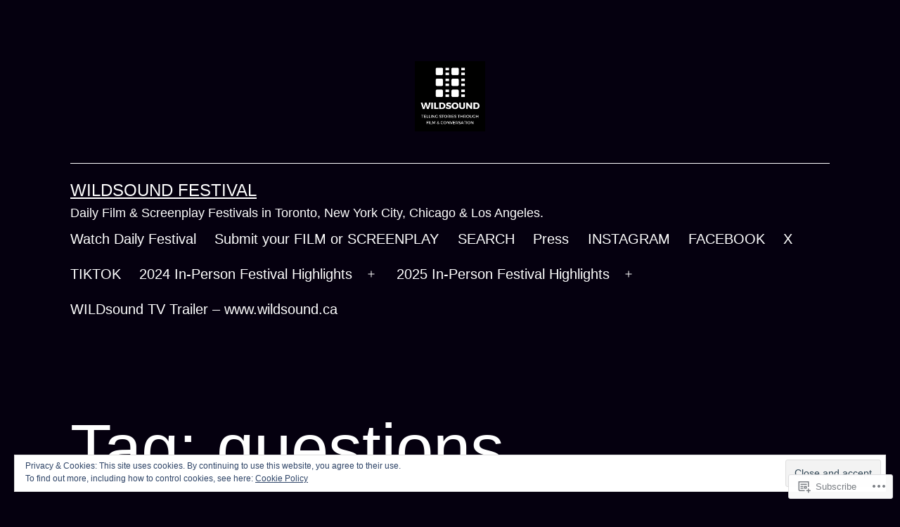

--- FILE ---
content_type: text/html; charset=UTF-8
request_url: https://wildsoundfestivalreview.com/tag/questions/
body_size: 25781
content:
<!doctype html>
<html lang="en" >
<head>
	<meta charset="UTF-8" />
	<meta name="viewport" content="width=device-width, initial-scale=1.0" />
	<title>questions &#8211; WILDsound Festival</title>
<meta name='robots' content='max-image-preview:large' />

<!-- Async WordPress.com Remote Login -->
<script id="wpcom_remote_login_js">
var wpcom_remote_login_extra_auth = '';
function wpcom_remote_login_remove_dom_node_id( element_id ) {
	var dom_node = document.getElementById( element_id );
	if ( dom_node ) { dom_node.parentNode.removeChild( dom_node ); }
}
function wpcom_remote_login_remove_dom_node_classes( class_name ) {
	var dom_nodes = document.querySelectorAll( '.' + class_name );
	for ( var i = 0; i < dom_nodes.length; i++ ) {
		dom_nodes[ i ].parentNode.removeChild( dom_nodes[ i ] );
	}
}
function wpcom_remote_login_final_cleanup() {
	wpcom_remote_login_remove_dom_node_classes( "wpcom_remote_login_msg" );
	wpcom_remote_login_remove_dom_node_id( "wpcom_remote_login_key" );
	wpcom_remote_login_remove_dom_node_id( "wpcom_remote_login_validate" );
	wpcom_remote_login_remove_dom_node_id( "wpcom_remote_login_js" );
	wpcom_remote_login_remove_dom_node_id( "wpcom_request_access_iframe" );
	wpcom_remote_login_remove_dom_node_id( "wpcom_request_access_styles" );
}

// Watch for messages back from the remote login
window.addEventListener( "message", function( e ) {
	if ( e.origin === "https://r-login.wordpress.com" ) {
		var data = {};
		try {
			data = JSON.parse( e.data );
		} catch( e ) {
			wpcom_remote_login_final_cleanup();
			return;
		}

		if ( data.msg === 'LOGIN' ) {
			// Clean up the login check iframe
			wpcom_remote_login_remove_dom_node_id( "wpcom_remote_login_key" );

			var id_regex = new RegExp( /^[0-9]+$/ );
			var token_regex = new RegExp( /^.*|.*|.*$/ );
			if (
				token_regex.test( data.token )
				&& id_regex.test( data.wpcomid )
			) {
				// We have everything we need to ask for a login
				var script = document.createElement( "script" );
				script.setAttribute( "id", "wpcom_remote_login_validate" );
				script.src = '/remote-login.php?wpcom_remote_login=validate'
					+ '&wpcomid=' + data.wpcomid
					+ '&token=' + encodeURIComponent( data.token )
					+ '&host=' + window.location.protocol
					+ '//' + window.location.hostname
					+ '&postid=290'
					+ '&is_singular=';
				document.body.appendChild( script );
			}

			return;
		}

		// Safari ITP, not logged in, so redirect
		if ( data.msg === 'LOGIN-REDIRECT' ) {
			window.location = 'https://wordpress.com/log-in?redirect_to=' + window.location.href;
			return;
		}

		// Safari ITP, storage access failed, remove the request
		if ( data.msg === 'LOGIN-REMOVE' ) {
			var css_zap = 'html { -webkit-transition: margin-top 1s; transition: margin-top 1s; } /* 9001 */ html { margin-top: 0 !important; } * html body { margin-top: 0 !important; } @media screen and ( max-width: 782px ) { html { margin-top: 0 !important; } * html body { margin-top: 0 !important; } }';
			var style_zap = document.createElement( 'style' );
			style_zap.type = 'text/css';
			style_zap.appendChild( document.createTextNode( css_zap ) );
			document.body.appendChild( style_zap );

			var e = document.getElementById( 'wpcom_request_access_iframe' );
			e.parentNode.removeChild( e );

			document.cookie = 'wordpress_com_login_access=denied; path=/; max-age=31536000';

			return;
		}

		// Safari ITP
		if ( data.msg === 'REQUEST_ACCESS' ) {
			console.log( 'request access: safari' );

			// Check ITP iframe enable/disable knob
			if ( wpcom_remote_login_extra_auth !== 'safari_itp_iframe' ) {
				return;
			}

			// If we are in a "private window" there is no ITP.
			var private_window = false;
			try {
				var opendb = window.openDatabase( null, null, null, null );
			} catch( e ) {
				private_window = true;
			}

			if ( private_window ) {
				console.log( 'private window' );
				return;
			}

			var iframe = document.createElement( 'iframe' );
			iframe.id = 'wpcom_request_access_iframe';
			iframe.setAttribute( 'scrolling', 'no' );
			iframe.setAttribute( 'sandbox', 'allow-storage-access-by-user-activation allow-scripts allow-same-origin allow-top-navigation-by-user-activation' );
			iframe.src = 'https://r-login.wordpress.com/remote-login.php?wpcom_remote_login=request_access&origin=' + encodeURIComponent( data.origin ) + '&wpcomid=' + encodeURIComponent( data.wpcomid );

			var css = 'html { -webkit-transition: margin-top 1s; transition: margin-top 1s; } /* 9001 */ html { margin-top: 46px !important; } * html body { margin-top: 46px !important; } @media screen and ( max-width: 660px ) { html { margin-top: 71px !important; } * html body { margin-top: 71px !important; } #wpcom_request_access_iframe { display: block; height: 71px !important; } } #wpcom_request_access_iframe { border: 0px; height: 46px; position: fixed; top: 0; left: 0; width: 100%; min-width: 100%; z-index: 99999; background: #23282d; } ';

			var style = document.createElement( 'style' );
			style.type = 'text/css';
			style.id = 'wpcom_request_access_styles';
			style.appendChild( document.createTextNode( css ) );
			document.body.appendChild( style );

			document.body.appendChild( iframe );
		}

		if ( data.msg === 'DONE' ) {
			wpcom_remote_login_final_cleanup();
		}
	}
}, false );

// Inject the remote login iframe after the page has had a chance to load
// more critical resources
window.addEventListener( "DOMContentLoaded", function( e ) {
	var iframe = document.createElement( "iframe" );
	iframe.style.display = "none";
	iframe.setAttribute( "scrolling", "no" );
	iframe.setAttribute( "id", "wpcom_remote_login_key" );
	iframe.src = "https://r-login.wordpress.com/remote-login.php"
		+ "?wpcom_remote_login=key"
		+ "&origin=aHR0cHM6Ly93aWxkc291bmRmZXN0aXZhbHJldmlldy5jb20%3D"
		+ "&wpcomid=76715304"
		+ "&time=" + Math.floor( Date.now() / 1000 );
	document.body.appendChild( iframe );
}, false );
</script>
<link rel='dns-prefetch' href='//stats.wp.com' />
<link rel='dns-prefetch' href='//s0.wp.com' />
<link rel="alternate" type="application/rss+xml" title="WILDsound Festival &raquo; Feed" href="https://wildsoundfestivalreview.com/feed/" />
<link rel="alternate" type="application/rss+xml" title="WILDsound Festival &raquo; Comments Feed" href="https://wildsoundfestivalreview.com/comments/feed/" />
<link rel="alternate" type="application/rss+xml" title="WILDsound Festival &raquo; questions Tag Feed" href="https://wildsoundfestivalreview.com/tag/questions/feed/" />
	<script type="text/javascript">
		/* <![CDATA[ */
		function addLoadEvent(func) {
			var oldonload = window.onload;
			if (typeof window.onload != 'function') {
				window.onload = func;
			} else {
				window.onload = function () {
					oldonload();
					func();
				}
			}
		}
		/* ]]> */
	</script>
	<link crossorigin='anonymous' rel='stylesheet' id='all-css-0-1' href='/_static/??/wp-content/mu-plugins/widgets/eu-cookie-law/templates/style.css,/wp-content/mu-plugins/likes/jetpack-likes.css?m=1743883414j&cssminify=yes' type='text/css' media='all' />
<style id='wp-emoji-styles-inline-css'>

	img.wp-smiley, img.emoji {
		display: inline !important;
		border: none !important;
		box-shadow: none !important;
		height: 1em !important;
		width: 1em !important;
		margin: 0 0.07em !important;
		vertical-align: -0.1em !important;
		background: none !important;
		padding: 0 !important;
	}
/*# sourceURL=wp-emoji-styles-inline-css */
</style>
<link crossorigin='anonymous' rel='stylesheet' id='all-css-2-1' href='/wp-content/plugins/gutenberg-core/v22.2.0/build/styles/block-library/style.css?m=1764855221i&cssminify=yes' type='text/css' media='all' />
<style id='wp-block-library-inline-css'>
.has-text-align-justify {
	text-align:justify;
}
.has-text-align-justify{text-align:justify;}

/*# sourceURL=wp-block-library-inline-css */
</style><style id='global-styles-inline-css'>
:root{--wp--preset--aspect-ratio--square: 1;--wp--preset--aspect-ratio--4-3: 4/3;--wp--preset--aspect-ratio--3-4: 3/4;--wp--preset--aspect-ratio--3-2: 3/2;--wp--preset--aspect-ratio--2-3: 2/3;--wp--preset--aspect-ratio--16-9: 16/9;--wp--preset--aspect-ratio--9-16: 9/16;--wp--preset--color--black: #000000;--wp--preset--color--cyan-bluish-gray: #abb8c3;--wp--preset--color--white: #FFFFFF;--wp--preset--color--pale-pink: #f78da7;--wp--preset--color--vivid-red: #cf2e2e;--wp--preset--color--luminous-vivid-orange: #ff6900;--wp--preset--color--luminous-vivid-amber: #fcb900;--wp--preset--color--light-green-cyan: #7bdcb5;--wp--preset--color--vivid-green-cyan: #00d084;--wp--preset--color--pale-cyan-blue: #8ed1fc;--wp--preset--color--vivid-cyan-blue: #0693e3;--wp--preset--color--vivid-purple: #9b51e0;--wp--preset--color--dark-gray: #28303D;--wp--preset--color--gray: #39414D;--wp--preset--color--green: #D1E4DD;--wp--preset--color--blue: #D1DFE4;--wp--preset--color--purple: #D1D1E4;--wp--preset--color--red: #E4D1D1;--wp--preset--color--orange: #E4DAD1;--wp--preset--color--yellow: #EEEADD;--wp--preset--gradient--vivid-cyan-blue-to-vivid-purple: linear-gradient(135deg,rgb(6,147,227) 0%,rgb(155,81,224) 100%);--wp--preset--gradient--light-green-cyan-to-vivid-green-cyan: linear-gradient(135deg,rgb(122,220,180) 0%,rgb(0,208,130) 100%);--wp--preset--gradient--luminous-vivid-amber-to-luminous-vivid-orange: linear-gradient(135deg,rgb(252,185,0) 0%,rgb(255,105,0) 100%);--wp--preset--gradient--luminous-vivid-orange-to-vivid-red: linear-gradient(135deg,rgb(255,105,0) 0%,rgb(207,46,46) 100%);--wp--preset--gradient--very-light-gray-to-cyan-bluish-gray: linear-gradient(135deg,rgb(238,238,238) 0%,rgb(169,184,195) 100%);--wp--preset--gradient--cool-to-warm-spectrum: linear-gradient(135deg,rgb(74,234,220) 0%,rgb(151,120,209) 20%,rgb(207,42,186) 40%,rgb(238,44,130) 60%,rgb(251,105,98) 80%,rgb(254,248,76) 100%);--wp--preset--gradient--blush-light-purple: linear-gradient(135deg,rgb(255,206,236) 0%,rgb(152,150,240) 100%);--wp--preset--gradient--blush-bordeaux: linear-gradient(135deg,rgb(254,205,165) 0%,rgb(254,45,45) 50%,rgb(107,0,62) 100%);--wp--preset--gradient--luminous-dusk: linear-gradient(135deg,rgb(255,203,112) 0%,rgb(199,81,192) 50%,rgb(65,88,208) 100%);--wp--preset--gradient--pale-ocean: linear-gradient(135deg,rgb(255,245,203) 0%,rgb(182,227,212) 50%,rgb(51,167,181) 100%);--wp--preset--gradient--electric-grass: linear-gradient(135deg,rgb(202,248,128) 0%,rgb(113,206,126) 100%);--wp--preset--gradient--midnight: linear-gradient(135deg,rgb(2,3,129) 0%,rgb(40,116,252) 100%);--wp--preset--gradient--purple-to-yellow: linear-gradient(160deg, #D1D1E4 0%, #EEEADD 100%);--wp--preset--gradient--yellow-to-purple: linear-gradient(160deg, #EEEADD 0%, #D1D1E4 100%);--wp--preset--gradient--green-to-yellow: linear-gradient(160deg, #D1E4DD 0%, #EEEADD 100%);--wp--preset--gradient--yellow-to-green: linear-gradient(160deg, #EEEADD 0%, #D1E4DD 100%);--wp--preset--gradient--red-to-yellow: linear-gradient(160deg, #E4D1D1 0%, #EEEADD 100%);--wp--preset--gradient--yellow-to-red: linear-gradient(160deg, #EEEADD 0%, #E4D1D1 100%);--wp--preset--gradient--purple-to-red: linear-gradient(160deg, #D1D1E4 0%, #E4D1D1 100%);--wp--preset--gradient--red-to-purple: linear-gradient(160deg, #E4D1D1 0%, #D1D1E4 100%);--wp--preset--font-size--small: 18px;--wp--preset--font-size--medium: 20px;--wp--preset--font-size--large: 24px;--wp--preset--font-size--x-large: 42px;--wp--preset--font-size--extra-small: 16px;--wp--preset--font-size--normal: 20px;--wp--preset--font-size--extra-large: 40px;--wp--preset--font-size--huge: 96px;--wp--preset--font-size--gigantic: 144px;--wp--preset--font-family--albert-sans: 'Albert Sans', sans-serif;--wp--preset--font-family--alegreya: Alegreya, serif;--wp--preset--font-family--arvo: Arvo, serif;--wp--preset--font-family--bodoni-moda: 'Bodoni Moda', serif;--wp--preset--font-family--bricolage-grotesque: 'Bricolage Grotesque', sans-serif;--wp--preset--font-family--cabin: Cabin, sans-serif;--wp--preset--font-family--chivo: Chivo, sans-serif;--wp--preset--font-family--commissioner: Commissioner, sans-serif;--wp--preset--font-family--cormorant: Cormorant, serif;--wp--preset--font-family--courier-prime: 'Courier Prime', monospace;--wp--preset--font-family--crimson-pro: 'Crimson Pro', serif;--wp--preset--font-family--dm-mono: 'DM Mono', monospace;--wp--preset--font-family--dm-sans: 'DM Sans', sans-serif;--wp--preset--font-family--dm-serif-display: 'DM Serif Display', serif;--wp--preset--font-family--domine: Domine, serif;--wp--preset--font-family--eb-garamond: 'EB Garamond', serif;--wp--preset--font-family--epilogue: Epilogue, sans-serif;--wp--preset--font-family--fahkwang: Fahkwang, sans-serif;--wp--preset--font-family--figtree: Figtree, sans-serif;--wp--preset--font-family--fira-sans: 'Fira Sans', sans-serif;--wp--preset--font-family--fjalla-one: 'Fjalla One', sans-serif;--wp--preset--font-family--fraunces: Fraunces, serif;--wp--preset--font-family--gabarito: Gabarito, system-ui;--wp--preset--font-family--ibm-plex-mono: 'IBM Plex Mono', monospace;--wp--preset--font-family--ibm-plex-sans: 'IBM Plex Sans', sans-serif;--wp--preset--font-family--ibarra-real-nova: 'Ibarra Real Nova', serif;--wp--preset--font-family--instrument-serif: 'Instrument Serif', serif;--wp--preset--font-family--inter: Inter, sans-serif;--wp--preset--font-family--josefin-sans: 'Josefin Sans', sans-serif;--wp--preset--font-family--jost: Jost, sans-serif;--wp--preset--font-family--libre-baskerville: 'Libre Baskerville', serif;--wp--preset--font-family--libre-franklin: 'Libre Franklin', sans-serif;--wp--preset--font-family--literata: Literata, serif;--wp--preset--font-family--lora: Lora, serif;--wp--preset--font-family--merriweather: Merriweather, serif;--wp--preset--font-family--montserrat: Montserrat, sans-serif;--wp--preset--font-family--newsreader: Newsreader, serif;--wp--preset--font-family--noto-sans-mono: 'Noto Sans Mono', sans-serif;--wp--preset--font-family--nunito: Nunito, sans-serif;--wp--preset--font-family--open-sans: 'Open Sans', sans-serif;--wp--preset--font-family--overpass: Overpass, sans-serif;--wp--preset--font-family--pt-serif: 'PT Serif', serif;--wp--preset--font-family--petrona: Petrona, serif;--wp--preset--font-family--piazzolla: Piazzolla, serif;--wp--preset--font-family--playfair-display: 'Playfair Display', serif;--wp--preset--font-family--plus-jakarta-sans: 'Plus Jakarta Sans', sans-serif;--wp--preset--font-family--poppins: Poppins, sans-serif;--wp--preset--font-family--raleway: Raleway, sans-serif;--wp--preset--font-family--roboto: Roboto, sans-serif;--wp--preset--font-family--roboto-slab: 'Roboto Slab', serif;--wp--preset--font-family--rubik: Rubik, sans-serif;--wp--preset--font-family--rufina: Rufina, serif;--wp--preset--font-family--sora: Sora, sans-serif;--wp--preset--font-family--source-sans-3: 'Source Sans 3', sans-serif;--wp--preset--font-family--source-serif-4: 'Source Serif 4', serif;--wp--preset--font-family--space-mono: 'Space Mono', monospace;--wp--preset--font-family--syne: Syne, sans-serif;--wp--preset--font-family--texturina: Texturina, serif;--wp--preset--font-family--urbanist: Urbanist, sans-serif;--wp--preset--font-family--work-sans: 'Work Sans', sans-serif;--wp--preset--spacing--20: 0.44rem;--wp--preset--spacing--30: 0.67rem;--wp--preset--spacing--40: 1rem;--wp--preset--spacing--50: 1.5rem;--wp--preset--spacing--60: 2.25rem;--wp--preset--spacing--70: 3.38rem;--wp--preset--spacing--80: 5.06rem;--wp--preset--shadow--natural: 6px 6px 9px rgba(0, 0, 0, 0.2);--wp--preset--shadow--deep: 12px 12px 50px rgba(0, 0, 0, 0.4);--wp--preset--shadow--sharp: 6px 6px 0px rgba(0, 0, 0, 0.2);--wp--preset--shadow--outlined: 6px 6px 0px -3px rgb(255, 255, 255), 6px 6px rgb(0, 0, 0);--wp--preset--shadow--crisp: 6px 6px 0px rgb(0, 0, 0);}:where(.is-layout-flex){gap: 0.5em;}:where(.is-layout-grid){gap: 0.5em;}body .is-layout-flex{display: flex;}.is-layout-flex{flex-wrap: wrap;align-items: center;}.is-layout-flex > :is(*, div){margin: 0;}body .is-layout-grid{display: grid;}.is-layout-grid > :is(*, div){margin: 0;}:where(.wp-block-columns.is-layout-flex){gap: 2em;}:where(.wp-block-columns.is-layout-grid){gap: 2em;}:where(.wp-block-post-template.is-layout-flex){gap: 1.25em;}:where(.wp-block-post-template.is-layout-grid){gap: 1.25em;}.has-black-color{color: var(--wp--preset--color--black) !important;}.has-cyan-bluish-gray-color{color: var(--wp--preset--color--cyan-bluish-gray) !important;}.has-white-color{color: var(--wp--preset--color--white) !important;}.has-pale-pink-color{color: var(--wp--preset--color--pale-pink) !important;}.has-vivid-red-color{color: var(--wp--preset--color--vivid-red) !important;}.has-luminous-vivid-orange-color{color: var(--wp--preset--color--luminous-vivid-orange) !important;}.has-luminous-vivid-amber-color{color: var(--wp--preset--color--luminous-vivid-amber) !important;}.has-light-green-cyan-color{color: var(--wp--preset--color--light-green-cyan) !important;}.has-vivid-green-cyan-color{color: var(--wp--preset--color--vivid-green-cyan) !important;}.has-pale-cyan-blue-color{color: var(--wp--preset--color--pale-cyan-blue) !important;}.has-vivid-cyan-blue-color{color: var(--wp--preset--color--vivid-cyan-blue) !important;}.has-vivid-purple-color{color: var(--wp--preset--color--vivid-purple) !important;}.has-black-background-color{background-color: var(--wp--preset--color--black) !important;}.has-cyan-bluish-gray-background-color{background-color: var(--wp--preset--color--cyan-bluish-gray) !important;}.has-white-background-color{background-color: var(--wp--preset--color--white) !important;}.has-pale-pink-background-color{background-color: var(--wp--preset--color--pale-pink) !important;}.has-vivid-red-background-color{background-color: var(--wp--preset--color--vivid-red) !important;}.has-luminous-vivid-orange-background-color{background-color: var(--wp--preset--color--luminous-vivid-orange) !important;}.has-luminous-vivid-amber-background-color{background-color: var(--wp--preset--color--luminous-vivid-amber) !important;}.has-light-green-cyan-background-color{background-color: var(--wp--preset--color--light-green-cyan) !important;}.has-vivid-green-cyan-background-color{background-color: var(--wp--preset--color--vivid-green-cyan) !important;}.has-pale-cyan-blue-background-color{background-color: var(--wp--preset--color--pale-cyan-blue) !important;}.has-vivid-cyan-blue-background-color{background-color: var(--wp--preset--color--vivid-cyan-blue) !important;}.has-vivid-purple-background-color{background-color: var(--wp--preset--color--vivid-purple) !important;}.has-black-border-color{border-color: var(--wp--preset--color--black) !important;}.has-cyan-bluish-gray-border-color{border-color: var(--wp--preset--color--cyan-bluish-gray) !important;}.has-white-border-color{border-color: var(--wp--preset--color--white) !important;}.has-pale-pink-border-color{border-color: var(--wp--preset--color--pale-pink) !important;}.has-vivid-red-border-color{border-color: var(--wp--preset--color--vivid-red) !important;}.has-luminous-vivid-orange-border-color{border-color: var(--wp--preset--color--luminous-vivid-orange) !important;}.has-luminous-vivid-amber-border-color{border-color: var(--wp--preset--color--luminous-vivid-amber) !important;}.has-light-green-cyan-border-color{border-color: var(--wp--preset--color--light-green-cyan) !important;}.has-vivid-green-cyan-border-color{border-color: var(--wp--preset--color--vivid-green-cyan) !important;}.has-pale-cyan-blue-border-color{border-color: var(--wp--preset--color--pale-cyan-blue) !important;}.has-vivid-cyan-blue-border-color{border-color: var(--wp--preset--color--vivid-cyan-blue) !important;}.has-vivid-purple-border-color{border-color: var(--wp--preset--color--vivid-purple) !important;}.has-vivid-cyan-blue-to-vivid-purple-gradient-background{background: var(--wp--preset--gradient--vivid-cyan-blue-to-vivid-purple) !important;}.has-light-green-cyan-to-vivid-green-cyan-gradient-background{background: var(--wp--preset--gradient--light-green-cyan-to-vivid-green-cyan) !important;}.has-luminous-vivid-amber-to-luminous-vivid-orange-gradient-background{background: var(--wp--preset--gradient--luminous-vivid-amber-to-luminous-vivid-orange) !important;}.has-luminous-vivid-orange-to-vivid-red-gradient-background{background: var(--wp--preset--gradient--luminous-vivid-orange-to-vivid-red) !important;}.has-very-light-gray-to-cyan-bluish-gray-gradient-background{background: var(--wp--preset--gradient--very-light-gray-to-cyan-bluish-gray) !important;}.has-cool-to-warm-spectrum-gradient-background{background: var(--wp--preset--gradient--cool-to-warm-spectrum) !important;}.has-blush-light-purple-gradient-background{background: var(--wp--preset--gradient--blush-light-purple) !important;}.has-blush-bordeaux-gradient-background{background: var(--wp--preset--gradient--blush-bordeaux) !important;}.has-luminous-dusk-gradient-background{background: var(--wp--preset--gradient--luminous-dusk) !important;}.has-pale-ocean-gradient-background{background: var(--wp--preset--gradient--pale-ocean) !important;}.has-electric-grass-gradient-background{background: var(--wp--preset--gradient--electric-grass) !important;}.has-midnight-gradient-background{background: var(--wp--preset--gradient--midnight) !important;}.has-small-font-size{font-size: var(--wp--preset--font-size--small) !important;}.has-medium-font-size{font-size: var(--wp--preset--font-size--medium) !important;}.has-large-font-size{font-size: var(--wp--preset--font-size--large) !important;}.has-x-large-font-size{font-size: var(--wp--preset--font-size--x-large) !important;}.has-albert-sans-font-family{font-family: var(--wp--preset--font-family--albert-sans) !important;}.has-alegreya-font-family{font-family: var(--wp--preset--font-family--alegreya) !important;}.has-arvo-font-family{font-family: var(--wp--preset--font-family--arvo) !important;}.has-bodoni-moda-font-family{font-family: var(--wp--preset--font-family--bodoni-moda) !important;}.has-bricolage-grotesque-font-family{font-family: var(--wp--preset--font-family--bricolage-grotesque) !important;}.has-cabin-font-family{font-family: var(--wp--preset--font-family--cabin) !important;}.has-chivo-font-family{font-family: var(--wp--preset--font-family--chivo) !important;}.has-commissioner-font-family{font-family: var(--wp--preset--font-family--commissioner) !important;}.has-cormorant-font-family{font-family: var(--wp--preset--font-family--cormorant) !important;}.has-courier-prime-font-family{font-family: var(--wp--preset--font-family--courier-prime) !important;}.has-crimson-pro-font-family{font-family: var(--wp--preset--font-family--crimson-pro) !important;}.has-dm-mono-font-family{font-family: var(--wp--preset--font-family--dm-mono) !important;}.has-dm-sans-font-family{font-family: var(--wp--preset--font-family--dm-sans) !important;}.has-dm-serif-display-font-family{font-family: var(--wp--preset--font-family--dm-serif-display) !important;}.has-domine-font-family{font-family: var(--wp--preset--font-family--domine) !important;}.has-eb-garamond-font-family{font-family: var(--wp--preset--font-family--eb-garamond) !important;}.has-epilogue-font-family{font-family: var(--wp--preset--font-family--epilogue) !important;}.has-fahkwang-font-family{font-family: var(--wp--preset--font-family--fahkwang) !important;}.has-figtree-font-family{font-family: var(--wp--preset--font-family--figtree) !important;}.has-fira-sans-font-family{font-family: var(--wp--preset--font-family--fira-sans) !important;}.has-fjalla-one-font-family{font-family: var(--wp--preset--font-family--fjalla-one) !important;}.has-fraunces-font-family{font-family: var(--wp--preset--font-family--fraunces) !important;}.has-gabarito-font-family{font-family: var(--wp--preset--font-family--gabarito) !important;}.has-ibm-plex-mono-font-family{font-family: var(--wp--preset--font-family--ibm-plex-mono) !important;}.has-ibm-plex-sans-font-family{font-family: var(--wp--preset--font-family--ibm-plex-sans) !important;}.has-ibarra-real-nova-font-family{font-family: var(--wp--preset--font-family--ibarra-real-nova) !important;}.has-instrument-serif-font-family{font-family: var(--wp--preset--font-family--instrument-serif) !important;}.has-inter-font-family{font-family: var(--wp--preset--font-family--inter) !important;}.has-josefin-sans-font-family{font-family: var(--wp--preset--font-family--josefin-sans) !important;}.has-jost-font-family{font-family: var(--wp--preset--font-family--jost) !important;}.has-libre-baskerville-font-family{font-family: var(--wp--preset--font-family--libre-baskerville) !important;}.has-libre-franklin-font-family{font-family: var(--wp--preset--font-family--libre-franklin) !important;}.has-literata-font-family{font-family: var(--wp--preset--font-family--literata) !important;}.has-lora-font-family{font-family: var(--wp--preset--font-family--lora) !important;}.has-merriweather-font-family{font-family: var(--wp--preset--font-family--merriweather) !important;}.has-montserrat-font-family{font-family: var(--wp--preset--font-family--montserrat) !important;}.has-newsreader-font-family{font-family: var(--wp--preset--font-family--newsreader) !important;}.has-noto-sans-mono-font-family{font-family: var(--wp--preset--font-family--noto-sans-mono) !important;}.has-nunito-font-family{font-family: var(--wp--preset--font-family--nunito) !important;}.has-open-sans-font-family{font-family: var(--wp--preset--font-family--open-sans) !important;}.has-overpass-font-family{font-family: var(--wp--preset--font-family--overpass) !important;}.has-pt-serif-font-family{font-family: var(--wp--preset--font-family--pt-serif) !important;}.has-petrona-font-family{font-family: var(--wp--preset--font-family--petrona) !important;}.has-piazzolla-font-family{font-family: var(--wp--preset--font-family--piazzolla) !important;}.has-playfair-display-font-family{font-family: var(--wp--preset--font-family--playfair-display) !important;}.has-plus-jakarta-sans-font-family{font-family: var(--wp--preset--font-family--plus-jakarta-sans) !important;}.has-poppins-font-family{font-family: var(--wp--preset--font-family--poppins) !important;}.has-raleway-font-family{font-family: var(--wp--preset--font-family--raleway) !important;}.has-roboto-font-family{font-family: var(--wp--preset--font-family--roboto) !important;}.has-roboto-slab-font-family{font-family: var(--wp--preset--font-family--roboto-slab) !important;}.has-rubik-font-family{font-family: var(--wp--preset--font-family--rubik) !important;}.has-rufina-font-family{font-family: var(--wp--preset--font-family--rufina) !important;}.has-sora-font-family{font-family: var(--wp--preset--font-family--sora) !important;}.has-source-sans-3-font-family{font-family: var(--wp--preset--font-family--source-sans-3) !important;}.has-source-serif-4-font-family{font-family: var(--wp--preset--font-family--source-serif-4) !important;}.has-space-mono-font-family{font-family: var(--wp--preset--font-family--space-mono) !important;}.has-syne-font-family{font-family: var(--wp--preset--font-family--syne) !important;}.has-texturina-font-family{font-family: var(--wp--preset--font-family--texturina) !important;}.has-urbanist-font-family{font-family: var(--wp--preset--font-family--urbanist) !important;}.has-work-sans-font-family{font-family: var(--wp--preset--font-family--work-sans) !important;}
/*# sourceURL=global-styles-inline-css */
</style>

<style id='classic-theme-styles-inline-css'>
/*! This file is auto-generated */
.wp-block-button__link{color:#fff;background-color:#32373c;border-radius:9999px;box-shadow:none;text-decoration:none;padding:calc(.667em + 2px) calc(1.333em + 2px);font-size:1.125em}.wp-block-file__button{background:#32373c;color:#fff;text-decoration:none}
/*# sourceURL=/wp-includes/css/classic-themes.min.css */
</style>
<link crossorigin='anonymous' rel='stylesheet' id='all-css-4-1' href='/_static/??-eJyVUFtOxDAMvBCuKSx0fxBHQW5i0bR5KXZa9fYE7W5BQlqJD1v2aGb8wC2DSVE5KmZfP10UNGn0ySyCT11/7noQF7JnKLx2J7RO9GCA6O65MyIP+MtIJw4smOuIujVgv+QUGUmEtY2QFlU0hSbyqUBauRRnWf6YhQo/ixVueMik34zA1hH7NivqPdmWmwbGMRcWgZaDqwEuS97TzayZzHLtUWq8QR8rR5sKUm0XkKozB1mYiplwrM5bbC5KUW/gnK9VZ6YaFwjkImTafSL7nyceX38Pb/3w+vJ8Hh5Pw/wFkn+tkA==&cssminify=yes' type='text/css' media='all' />
<style id='twenty-twenty-one-custom-color-overrides-inline-css'>
:root .editor-styles-wrapper{--global--color-background: #05000f;--global--color-primary: #fff;--global--color-secondary: #fff;--button--color-background: #fff;--button--color-text-hover: #fff;--table--stripes-border-color: rgba(240, 240, 240, 0.15);--table--stripes-background-color: rgba(240, 240, 240, 0.15);}
/*# sourceURL=twenty-twenty-one-custom-color-overrides-inline-css */
</style>
<style id='twenty-twenty-one-style-inline-css'>
:root{--global--color-background: #05000f;--global--color-primary: #fff;--global--color-secondary: #fff;--button--color-background: #fff;--button--color-text-hover: #fff;--table--stripes-border-color: rgba(240, 240, 240, 0.15);--table--stripes-background-color: rgba(240, 240, 240, 0.15);}
/*# sourceURL=twenty-twenty-one-style-inline-css */
</style>
<link crossorigin='anonymous' rel='stylesheet' id='print-css-5-1' href='/wp-content/themes/pub/twentytwentyone/assets/css/print.css?m=1765387047i&cssminify=yes' type='text/css' media='print' />
<link crossorigin='anonymous' rel='stylesheet' id='all-css-6-1' href='/_static/??/wp-content/mu-plugins/jetpack-plugin/sun/modules/theme-tools/compat/twentytwentyone.css,/wp-content/themes/pub/twentytwentyone/inc/style-wpcom.css?m=1753279645j&cssminify=yes' type='text/css' media='all' />
<style id='jetpack_facebook_likebox-inline-css'>
.widget_facebook_likebox {
	overflow: hidden;
}

/*# sourceURL=/wp-content/mu-plugins/jetpack-plugin/sun/modules/widgets/facebook-likebox/style.css */
</style>
<link crossorigin='anonymous' rel='stylesheet' id='all-css-8-1' href='/_static/??-eJzTLy/QTc7PK0nNK9HPLdUtyClNz8wr1i9KTcrJTwcy0/WTi5G5ekCujj52Temp+bo5+cmJJZn5eSgc3bScxMwikFb7XFtDE1NLExMLc0OTLACohS2q&cssminify=yes' type='text/css' media='all' />
<style id='jetpack-global-styles-frontend-style-inline-css'>
:root { --font-headings: unset; --font-base: unset; --font-headings-default: -apple-system,BlinkMacSystemFont,"Segoe UI",Roboto,Oxygen-Sans,Ubuntu,Cantarell,"Helvetica Neue",sans-serif; --font-base-default: -apple-system,BlinkMacSystemFont,"Segoe UI",Roboto,Oxygen-Sans,Ubuntu,Cantarell,"Helvetica Neue",sans-serif;}
/*# sourceURL=jetpack-global-styles-frontend-style-inline-css */
</style>
<link crossorigin='anonymous' rel='stylesheet' id='all-css-10-1' href='/_static/??-eJyNjcsKAjEMRX/IGtQZBxfip0hMS9sxTYppGfx7H7gRN+7ugcs5sFRHKi1Ig9Jd5R6zGMyhVaTrh8G6QFHfORhYwlvw6P39PbPENZmt4G/ROQuBKWVkxxrVvuBH1lIoz2waILJekF+HUzlupnG3nQ77YZwfuRJIaQ==&cssminify=yes' type='text/css' media='all' />
<script id="jetpack-mu-wpcom-settings-js-before">
var JETPACK_MU_WPCOM_SETTINGS = {"assetsUrl":"https://s0.wp.com/wp-content/mu-plugins/jetpack-mu-wpcom-plugin/sun/jetpack_vendor/automattic/jetpack-mu-wpcom/src/build/"};
//# sourceURL=jetpack-mu-wpcom-settings-js-before
</script>
<script crossorigin='anonymous' type='text/javascript'  src='/wp-content/js/rlt-proxy.js?m=1720530689i'></script>
<script id="rlt-proxy-js-after">
	rltInitialize( {"token":null,"iframeOrigins":["https:\/\/widgets.wp.com"]} );
//# sourceURL=rlt-proxy-js-after
</script>
<script id="twenty-twenty-one-ie11-polyfills-js-after">
( Element.prototype.matches && Element.prototype.closest && window.NodeList && NodeList.prototype.forEach ) || document.write( '<script src="https://s0.wp.com/wp-content/themes/pub/twentytwentyone/assets/js/polyfills.js?m=1638211598i&#038;ver=2.7"></scr' + 'ipt>' );
//# sourceURL=twenty-twenty-one-ie11-polyfills-js-after
</script>
<script crossorigin='anonymous' src="https://s0.wp.com/wp-content/themes/pub/twentytwentyone/assets/js/primary-navigation.js?m=1765387047i&amp;ver=2.7" id="twenty-twenty-one-primary-navigation-script-js" defer data-wp-strategy="defer"></script>
<script id="wpcom-actionbar-placeholder-js-extra">
var actionbardata = {"siteID":"76715304","postID":"0","siteURL":"https://wildsoundfestivalreview.com","xhrURL":"https://wildsoundfestivalreview.com/wp-admin/admin-ajax.php","nonce":"7ed99205b0","isLoggedIn":"","statusMessage":"","subsEmailDefault":"instantly","proxyScriptUrl":"https://s0.wp.com/wp-content/js/wpcom-proxy-request.js?m=1513050504i&amp;ver=20211021","i18n":{"followedText":"New posts from this site will now appear in your \u003Ca href=\"https://wordpress.com/reader\"\u003EReader\u003C/a\u003E","foldBar":"Collapse this bar","unfoldBar":"Expand this bar","shortLinkCopied":"Shortlink copied to clipboard."}};
//# sourceURL=wpcom-actionbar-placeholder-js-extra
</script>
<script crossorigin='anonymous' type='text/javascript'  src='/wp-content/blog-plugins/wordads-classes/js/cmp/v2/cmp-non-gdpr.js?m=1707933448i'></script>
<link rel="EditURI" type="application/rsd+xml" title="RSD" href="https://wildsoundwritingfestivalreview.wordpress.com/xmlrpc.php?rsd" />
<meta name="generator" content="WordPress.com" />

<!-- Jetpack Open Graph Tags -->
<meta property="og:type" content="website" />
<meta property="og:title" content="questions &#8211; WILDsound Festival" />
<meta property="og:url" content="https://wildsoundfestivalreview.com/tag/questions/" />
<meta property="og:site_name" content="WILDsound Festival" />
<meta property="og:image" content="https://wildsoundfestivalreview.com/wp-content/uploads/2018/08/ws-3000x3000-logo.png?w=200" />
<meta property="og:image:width" content="200" />
<meta property="og:image:height" content="200" />
<meta property="og:image:alt" content="" />
<meta property="og:locale" content="en_US" />
<meta name="twitter:creator" content="@wildsoundfest" />
<meta name="twitter:site" content="@wildsoundfest" />

<!-- End Jetpack Open Graph Tags -->
<link rel='openid.server' href='https://wildsoundfestivalreview.com/?openidserver=1' />
<link rel='openid.delegate' href='https://wildsoundfestivalreview.com/' />
<link rel="search" type="application/opensearchdescription+xml" href="https://wildsoundfestivalreview.com/osd.xml" title="WILDsound Festival" />
<link rel="search" type="application/opensearchdescription+xml" href="https://s1.wp.com/opensearch.xml" title="WordPress.com" />
<meta name="theme-color" content="#05000f" />
<meta name="description" content="Posts about questions written by WILDsound Festival" />
<style id="custom-background-css">
body.custom-background { background-color: #05000f; }
</style>
			<script type="text/javascript">

			window.doNotSellCallback = function() {

				var linkElements = [
					'a[href="https://wordpress.com/?ref=footer_blog"]',
					'a[href="https://wordpress.com/?ref=footer_website"]',
					'a[href="https://wordpress.com/?ref=vertical_footer"]',
					'a[href^="https://wordpress.com/?ref=footer_segment_"]',
				].join(',');

				var dnsLink = document.createElement( 'a' );
				dnsLink.href = 'https://wordpress.com/advertising-program-optout/';
				dnsLink.classList.add( 'do-not-sell-link' );
				dnsLink.rel = 'nofollow';
				dnsLink.style.marginLeft = '0.5em';
				dnsLink.textContent = 'Do Not Sell or Share My Personal Information';

				var creditLinks = document.querySelectorAll( linkElements );

				if ( 0 === creditLinks.length ) {
					return false;
				}

				Array.prototype.forEach.call( creditLinks, function( el ) {
					el.insertAdjacentElement( 'afterend', dnsLink );
				});

				return true;
			};

		</script>
		<link rel="icon" href="https://wildsoundfestivalreview.com/wp-content/uploads/2018/08/ws-3000x3000-logo.png?w=32" sizes="32x32" />
<link rel="icon" href="https://wildsoundfestivalreview.com/wp-content/uploads/2018/08/ws-3000x3000-logo.png?w=192" sizes="192x192" />
<link rel="apple-touch-icon" href="https://wildsoundfestivalreview.com/wp-content/uploads/2018/08/ws-3000x3000-logo.png?w=180" />
<meta name="msapplication-TileImage" content="https://wildsoundfestivalreview.com/wp-content/uploads/2018/08/ws-3000x3000-logo.png?w=270" />
<script type="text/javascript">
	window.google_analytics_uacct = "UA-52447-2";
</script>

<script type="text/javascript">
	var _gaq = _gaq || [];
	_gaq.push(['_setAccount', 'UA-52447-2']);
	_gaq.push(['_gat._anonymizeIp']);
	_gaq.push(['_setDomainName', 'none']);
	_gaq.push(['_setAllowLinker', true]);
	_gaq.push(['_initData']);
	_gaq.push(['_trackPageview']);

	(function() {
		var ga = document.createElement('script'); ga.type = 'text/javascript'; ga.async = true;
		ga.src = ('https:' == document.location.protocol ? 'https://ssl' : 'http://www') + '.google-analytics.com/ga.js';
		(document.getElementsByTagName('head')[0] || document.getElementsByTagName('body')[0]).appendChild(ga);
	})();
</script>
</head>

<body class="archive tag tag-questions tag-562 custom-background wp-custom-logo wp-embed-responsive wp-theme-pubtwentytwentyone jps-theme-pub/twentytwentyone customizer-styles-applied is-dark-theme no-js hfeed has-main-navigation jetpack-reblog-enabled">
<div id="page" class="site">
	<a class="skip-link screen-reader-text" href="#content">
		Skip to content	</a>

	
<header id="masthead" class="site-header has-logo has-title-and-tagline has-menu">

	
	<div class="site-logo"><a href="https://wildsoundfestivalreview.com/" class="custom-logo-link" rel="home"><img width="750" height="750" src="https://wildsoundfestivalreview.com/wp-content/uploads/2018/07/new-3000x3000-logo-filmfreeway.png" class="custom-logo" alt="WILDsound Festival" decoding="async" srcset="https://wildsoundfestivalreview.com/wp-content/uploads/2018/07/new-3000x3000-logo-filmfreeway.png?w=750&amp;h=750 750w, https://wildsoundfestivalreview.com/wp-content/uploads/2018/07/new-3000x3000-logo-filmfreeway.png?w=1500&amp;h=1500 1500w, https://wildsoundfestivalreview.com/wp-content/uploads/2018/07/new-3000x3000-logo-filmfreeway.png?w=150&amp;h=150 150w, https://wildsoundfestivalreview.com/wp-content/uploads/2018/07/new-3000x3000-logo-filmfreeway.png?w=300&amp;h=300 300w, https://wildsoundfestivalreview.com/wp-content/uploads/2018/07/new-3000x3000-logo-filmfreeway.png?w=768&amp;h=768 768w, https://wildsoundfestivalreview.com/wp-content/uploads/2018/07/new-3000x3000-logo-filmfreeway.png?w=1024&amp;h=1024 1024w, https://wildsoundfestivalreview.com/wp-content/uploads/2018/07/new-3000x3000-logo-filmfreeway.png?w=1440&amp;h=1440 1440w" sizes="(max-width: 750px) 100vw, 750px" data-attachment-id="118015" data-permalink="https://wildsoundfestivalreview.com/new-3000x3000-logo-filmfreeway/" data-orig-file="https://wildsoundfestivalreview.com/wp-content/uploads/2018/07/new-3000x3000-logo-filmfreeway.png" data-orig-size="3000,3000" data-comments-opened="1" data-image-meta="{&quot;aperture&quot;:&quot;0&quot;,&quot;credit&quot;:&quot;&quot;,&quot;camera&quot;:&quot;&quot;,&quot;caption&quot;:&quot;&quot;,&quot;created_timestamp&quot;:&quot;0&quot;,&quot;copyright&quot;:&quot;&quot;,&quot;focal_length&quot;:&quot;0&quot;,&quot;iso&quot;:&quot;0&quot;,&quot;shutter_speed&quot;:&quot;0&quot;,&quot;title&quot;:&quot;&quot;,&quot;orientation&quot;:&quot;0&quot;}" data-image-title="NEW 3000&amp;#215;3000 LOGO Filmfreeway" data-image-description="" data-image-caption="" data-medium-file="https://wildsoundfestivalreview.com/wp-content/uploads/2018/07/new-3000x3000-logo-filmfreeway.png?w=300" data-large-file="https://wildsoundfestivalreview.com/wp-content/uploads/2018/07/new-3000x3000-logo-filmfreeway.png?w=750" /></a></div>

<div class="site-branding">

	
						<p class="site-title"><a href="https://wildsoundfestivalreview.com/" rel="home">WILDsound Festival</a></p>
			
			<p class="site-description">
			Daily Film &amp; Screenplay Festivals in Toronto, New York City, Chicago &amp; Los Angeles.		</p>
	</div><!-- .site-branding -->
	
	<nav id="site-navigation" class="primary-navigation" aria-label="Primary menu">
		<div class="menu-button-container">
			<button id="primary-mobile-menu" class="button" aria-controls="primary-menu-list" aria-expanded="false">
				<span class="dropdown-icon open">Menu					<svg class="svg-icon" width="24" height="24" aria-hidden="true" role="img" focusable="false" viewBox="0 0 24 24" fill="none" xmlns="http://www.w3.org/2000/svg"><path fill-rule="evenodd" clip-rule="evenodd" d="M4.5 6H19.5V7.5H4.5V6ZM4.5 12H19.5V13.5H4.5V12ZM19.5 18H4.5V19.5H19.5V18Z" fill="currentColor"/></svg>				</span>
				<span class="dropdown-icon close">Close					<svg class="svg-icon" width="24" height="24" aria-hidden="true" role="img" focusable="false" viewBox="0 0 24 24" fill="none" xmlns="http://www.w3.org/2000/svg"><path fill-rule="evenodd" clip-rule="evenodd" d="M12 10.9394L5.53033 4.46973L4.46967 5.53039L10.9393 12.0001L4.46967 18.4697L5.53033 19.5304L12 13.0607L18.4697 19.5304L19.5303 18.4697L13.0607 12.0001L19.5303 5.53039L18.4697 4.46973L12 10.9394Z" fill="currentColor"/></svg>				</span>
			</button><!-- #primary-mobile-menu -->
		</div><!-- .menu-button-container -->
		<div class="primary-menu-container"><ul id="primary-menu-list" class="menu-wrapper"><li id="menu-item-182172" class="menu-item menu-item-type-custom menu-item-object-custom menu-item-182172"><a href="http://www.wildsound.ca/">Watch Daily Festival</a></li>
<li id="menu-item-182171" class="menu-item menu-item-type-custom menu-item-object-custom menu-item-182171"><a href="https://filmfreeway.com/WILDsoundFilmandWritingFestival">Submit your FILM or SCREENPLAY</a></li>
<li id="menu-item-182174" class="menu-item menu-item-type-custom menu-item-object-custom menu-item-182174"><a href="https://www.wildsound.ca/#">SEARCH</a></li>
<li id="menu-item-182170" class="menu-item menu-item-type-post_type menu-item-object-page menu-item-182170"><a href="https://wildsoundfestivalreview.com/press/">Press</a></li>
<li id="menu-item-182175" class="menu-item menu-item-type-custom menu-item-object-custom menu-item-182175"><a href="https://www.instagram.com/wildsoundfestival/">INSTAGRAM</a></li>
<li id="menu-item-182176" class="menu-item menu-item-type-custom menu-item-object-custom menu-item-182176"><a href="https://www.facebook.com/wildsoundmovies">FACEBOOK</a></li>
<li id="menu-item-182177" class="menu-item menu-item-type-custom menu-item-object-custom menu-item-182177"><a href="https://twitter.com/wildsoundfest">X</a></li>
<li id="menu-item-182178" class="menu-item menu-item-type-custom menu-item-object-custom menu-item-182178"><a href="https://www.tiktok.com/@wildsoundfestival">TIKTOK</a></li>
<li id="menu-item-182928" class="menu-item menu-item-type-post_type menu-item-object-post menu-item-has-children menu-item-182928"><a href="https://wildsoundfestivalreview.com/2024/10/28/highlights-october-2024-carlton-cinemas-horror-festival/">2024 In-Person Festival Highlights</a><button class="sub-menu-toggle" aria-expanded="false" onClick="twentytwentyoneExpandSubMenu(this)"><span class="icon-plus"><svg class="svg-icon" width="18" height="18" aria-hidden="true" role="img" focusable="false" viewBox="0 0 24 24" fill="none" xmlns="http://www.w3.org/2000/svg"><path fill-rule="evenodd" clip-rule="evenodd" d="M18 11.2h-5.2V6h-1.6v5.2H6v1.6h5.2V18h1.6v-5.2H18z" fill="currentColor"/></svg></span><span class="icon-minus"><svg class="svg-icon" width="18" height="18" aria-hidden="true" role="img" focusable="false" viewBox="0 0 24 24" fill="none" xmlns="http://www.w3.org/2000/svg"><path fill-rule="evenodd" clip-rule="evenodd" d="M6 11h12v2H6z" fill="currentColor"/></svg></span><span class="screen-reader-text">Open menu</span></button>
<ul class="sub-menu">
	<li id="menu-item-183799" class="menu-item menu-item-type-post_type menu-item-object-post menu-item-183799"><a href="https://wildsoundfestivalreview.com/2024/12/30/highlights-december-2024-carlton-cinemas-comedy-festival/">HIGHLIGHTS: December 2024 Carlton Cinemas COMEDY Festival</a></li>
	<li id="menu-item-183800" class="menu-item menu-item-type-post_type menu-item-object-post menu-item-183800"><a href="https://wildsoundfestivalreview.com/2024/12/30/highlights-november-2024-carlton-cinemas-lgbtq-festival/">HIGHLIGHTS: November 2024 Carlton Cinemas LGBTQ+ Festival</a></li>
	<li id="menu-item-183219" class="menu-item menu-item-type-post_type menu-item-object-post menu-item-183219"><a href="https://wildsoundfestivalreview.com/2024/10/28/highlights-october-2024-carlton-cinemas-horror-festival/">HIGHLIGHTS: October 2024 Carlton Cinemas Horror Festival</a></li>
	<li id="menu-item-182929" class="menu-item menu-item-type-post_type menu-item-object-post menu-item-182929"><a href="https://wildsoundfestivalreview.com/2024/10/13/highlights-september-2024-carlton-cinemas-dance-festival/">HIGHLIGHTS: September 2024 Carlton Cinemas DANCE Festival</a></li>
	<li id="menu-item-182930" class="menu-item menu-item-type-post_type menu-item-object-post menu-item-182930"><a href="https://wildsoundfestivalreview.com/2024/09/02/highlights-august-2024-carlton-cinemas-documentary-festival/">HIGHLIGHTS: August 2024 Carlton Cinemas DOCUMENTARY Festival</a></li>
	<li id="menu-item-182931" class="menu-item menu-item-type-post_type menu-item-object-post menu-item-182931"><a href="https://wildsoundfestivalreview.com/2024/07/27/highlights-july-2024-carlton-cinemas-female-film-festival/">HIGHLIGHTS: July 2024 Carlton Cinemas Female Film Festival</a></li>
	<li id="menu-item-182932" class="menu-item menu-item-type-post_type menu-item-object-post menu-item-182932"><a href="https://wildsoundfestivalreview.com/2024/06/29/highlights-june-2024-carlton-cinemas-environmental-festival/">HIGHLIGHTS: June 2024 Carlton Cinemas ENVIRONMENTAL Festival</a></li>
</ul>
</li>
<li id="menu-item-184197" class="menu-item menu-item-type-post_type menu-item-object-post menu-item-has-children menu-item-184197"><a href="https://wildsoundfestivalreview.com/2025/01/20/highlights-january-2025-carlton-cinemas-animation-festival/">2025 In-Person Festival Highlights</a><button class="sub-menu-toggle" aria-expanded="false" onClick="twentytwentyoneExpandSubMenu(this)"><span class="icon-plus"><svg class="svg-icon" width="18" height="18" aria-hidden="true" role="img" focusable="false" viewBox="0 0 24 24" fill="none" xmlns="http://www.w3.org/2000/svg"><path fill-rule="evenodd" clip-rule="evenodd" d="M18 11.2h-5.2V6h-1.6v5.2H6v1.6h5.2V18h1.6v-5.2H18z" fill="currentColor"/></svg></span><span class="icon-minus"><svg class="svg-icon" width="18" height="18" aria-hidden="true" role="img" focusable="false" viewBox="0 0 24 24" fill="none" xmlns="http://www.w3.org/2000/svg"><path fill-rule="evenodd" clip-rule="evenodd" d="M6 11h12v2H6z" fill="currentColor"/></svg></span><span class="screen-reader-text">Open menu</span></button>
<ul class="sub-menu">
	<li id="menu-item-186738" class="menu-item menu-item-type-post_type menu-item-object-post menu-item-186738"><a href="https://wildsoundfestivalreview.com/2025/12/17/qa-after-screening-documentary-toronto-december-2025-festival/">Q&amp;A After Screening: DOCUMENTARY Toronto December 2025 Festival</a></li>
	<li id="menu-item-186739" class="menu-item menu-item-type-post_type menu-item-object-post menu-item-186739"><a href="https://wildsoundfestivalreview.com/2025/12/17/highlights-december-2025-documentary-festival/">HIGHLIGHTS: December 2025 DOCUMENTARY Festival</a></li>
	<li id="menu-item-186263" class="menu-item menu-item-type-post_type menu-item-object-post menu-item-186263"><a href="https://wildsoundfestivalreview.com/2025/12/04/qa-after-screening-under-5-minute-toronto-november-2025-festival/">Q&amp;A After Screening: UNDER 5 Minute Toronto November 2025 Festival</a></li>
	<li id="menu-item-186264" class="menu-item menu-item-type-post_type menu-item-object-post menu-item-186264"><a href="https://wildsoundfestivalreview.com/2025/12/04/highlights-november-2025-under-5-minute-festival/">HIGHLIGHTS: November 2025 Under 5 Minute Festival</a></li>
	<li id="menu-item-185674" class="menu-item menu-item-type-post_type menu-item-object-post menu-item-185674"><a href="https://wildsoundfestivalreview.com/2025/11/23/qa-after-screening-female-directors-toronto-november-2025-festival/">Q&amp;A After Screening: FEMALE DIRECTOR’S Toronto November 2025 Festival</a></li>
	<li id="menu-item-185675" class="menu-item menu-item-type-post_type menu-item-object-post menu-item-185675"><a href="https://wildsoundfestivalreview.com/2025/11/23/highlights-november-2025-female-directors-festival/">HIGHLIGHTS: November 2025 FEMALE Directors Festival</a></li>
	<li id="menu-item-185676" class="menu-item menu-item-type-post_type menu-item-object-post menu-item-185676"><a href="https://wildsoundfestivalreview.com/2025/11/23/qa-after-screening-horror-toronto-october-2025-festival/">Q&amp;A After Screening: HORROR Toronto October 2025 Festival</a></li>
	<li id="menu-item-185677" class="menu-item menu-item-type-post_type menu-item-object-post menu-item-185677"><a href="https://wildsoundfestivalreview.com/2025/11/23/highlights-october-2025-horror-festival/">HIGHLIGHTS: October 2025 HORROR Festival</a></li>
	<li id="menu-item-185051" class="menu-item menu-item-type-post_type menu-item-object-post menu-item-185051"><a href="https://wildsoundfestivalreview.com/2025/10/27/qa-after-screening-environmental-toronto-october-2025-festival/">Q&amp;A After Screening: ENVIRONMENTAL Toronto October 2025 Festival</a></li>
	<li id="menu-item-185052" class="menu-item menu-item-type-post_type menu-item-object-post menu-item-185052"><a href="https://wildsoundfestivalreview.com/2025/10/27/highlights-october-2025-environmental-festival/">HIGHLIGHTS: October 2025 ENVIRONMENTAL Festival</a></li>
	<li id="menu-item-184978" class="menu-item menu-item-type-post_type menu-item-object-post menu-item-184978"><a href="https://wildsoundfestivalreview.com/2025/10/02/highlights-september-2025-animation-festival/">HIGHLIGHTS: September 2025 ANIMATION Festival</a></li>
	<li id="menu-item-184979" class="menu-item menu-item-type-post_type menu-item-object-post menu-item-184979"><a href="https://wildsoundfestivalreview.com/2025/10/01/qa-after-screening-animation-toronto-september-2025-festival/">Q&amp;A After Screening: ANIMATION Toronto September 2025 Festival</a></li>
	<li id="menu-item-184931" class="menu-item menu-item-type-post_type menu-item-object-post menu-item-184931"><a href="https://wildsoundfestivalreview.com/2025/09/19/highlights-september-2025-experimental-dance-music-festival/">HIGHLIGHTS: September 2025 Experimental/Dance/Music Festival</a></li>
	<li id="menu-item-184932" class="menu-item menu-item-type-post_type menu-item-object-post menu-item-184932"><a href="https://wildsoundfestivalreview.com/2025/09/18/qa-after-screening-experimental-dance-music-toronto-september-2025-festival/">Q&amp;A After Screening: EXPERIMENTAL/DANCE/MUSIC Toronto September 2025 Festival</a></li>
	<li id="menu-item-184902" class="menu-item menu-item-type-post_type menu-item-object-post menu-item-184902"><a href="https://wildsoundfestivalreview.com/2025/08/30/highlights-august-2025-fantasy-festival/">HIGHLIGHTS: August 2025 FANTASY Festival</a></li>
	<li id="menu-item-184903" class="menu-item menu-item-type-post_type menu-item-object-post menu-item-184903"><a href="https://wildsoundfestivalreview.com/2025/08/30/qa-after-screening-fantasy-toronto-august-2025-festival/">Q&amp;A After Screening: FANTASY Toronto August 2025 Festival</a></li>
	<li id="menu-item-184852" class="menu-item menu-item-type-post_type menu-item-object-post menu-item-184852"><a href="https://wildsoundfestivalreview.com/2025/08/24/highlights-august-2025-comedy-festival/">HIGHLIGHTS: August 2025 COMEDY Festival</a></li>
	<li id="menu-item-184853" class="menu-item menu-item-type-post_type menu-item-object-post menu-item-184853"><a href="https://wildsoundfestivalreview.com/2025/08/22/qa-after-screening-comedy-toronto-august-2025-film-festival/">Q&amp;A After Screening: COMEDY Toronto August 2025 Film Festival</a></li>
	<li id="menu-item-184827" class="menu-item menu-item-type-post_type menu-item-object-post menu-item-184827"><a href="https://wildsoundfestivalreview.com/2025/08/04/highlights-july-2025-action-crime-mystery-festival/">HIGHLIGHTS: July 2025 Action/Crime/Mystery Festival</a></li>
	<li id="menu-item-184828" class="menu-item menu-item-type-post_type menu-item-object-post menu-item-184828"><a href="https://wildsoundfestivalreview.com/2025/08/04/qa-after-screening-action-crime-mystery-toronto-july-2025-film-festival/">Q&amp;A After Screening: Action/Crime/Mystery Toronto July 2025 Film Festival</a></li>
	<li id="menu-item-184794" class="menu-item menu-item-type-post_type menu-item-object-post menu-item-184794"><a href="https://wildsoundfestivalreview.com/2025/07/23/highlights-july-2025-documentary-festival/">HIGHLIGHTS: July 2025 Documentary Festival</a></li>
	<li id="menu-item-184787" class="menu-item menu-item-type-post_type menu-item-object-post menu-item-184787"><a href="https://wildsoundfestivalreview.com/2025/07/23/qa-after-screening-documentary-toronto-july-2025-film-festival/">Q&amp;A After Screening: DOCUMENTARY Toronto July 2025 Film Festival</a></li>
	<li id="menu-item-184746" class="menu-item menu-item-type-post_type menu-item-object-post menu-item-184746"><a href="https://wildsoundfestivalreview.com/2025/07/08/highlights-july-2025-lgbtq-festival/">HIGHLIGHTS: June 2025 LGBTQ+ Festival</a></li>
	<li id="menu-item-184747" class="menu-item menu-item-type-post_type menu-item-object-post menu-item-184747"><a href="https://wildsoundfestivalreview.com/2025/07/08/qa-after-screening-lgbtq-toronto-june-2025-film-festival/">Q&amp;A After Screening: LGBTQ+ Toronto June 2025 Film Festival</a></li>
	<li id="menu-item-184726" class="menu-item menu-item-type-post_type menu-item-object-post menu-item-184726"><a href="https://wildsoundfestivalreview.com/2025/06/17/highlights-june-2025-action-adventure-festival/">HIGHLIGHTS: June 2025 ACTION/ADVENTURE Festival</a></li>
	<li id="menu-item-184704" class="menu-item menu-item-type-post_type menu-item-object-post menu-item-184704"><a href="https://wildsoundfestivalreview.com/2025/06/02/highlights-may-2025-black-white-film-festival/">HIGHLIGHTS: May 2025 BLACK &amp; WHITE Film Festival</a></li>
	<li id="menu-item-184674" class="menu-item menu-item-type-post_type menu-item-object-post menu-item-184674"><a href="https://wildsoundfestivalreview.com/2025/05/21/highlights-may-2025-thriller-suspense-film-festival/">HIGHLIGHTS: May 2025 THRILLER/SUSPENSE Film Festival</a></li>
	<li id="menu-item-184675" class="menu-item menu-item-type-post_type menu-item-object-post menu-item-184675"><a href="https://wildsoundfestivalreview.com/2025/05/21/qa-after-screening-thriller-suspense-may-2025-film-festival/">Q&amp;A After Screening: THRILLER/SUSPENSE May 2025 Film Festival</a></li>
	<li id="menu-item-184599" class="menu-item menu-item-type-post_type menu-item-object-post menu-item-184599"><a href="https://wildsoundfestivalreview.com/2025/04/27/highlights-april-2025-female-directors-film-festival/">HIGHLIGHTS: April 2025 FEMALE Directors Film Festival</a></li>
	<li id="menu-item-184600" class="menu-item menu-item-type-post_type menu-item-object-post menu-item-184600"><a href="https://wildsoundfestivalreview.com/2025/04/27/qa-after-screening-april-2025-female-filmmakers-film-festival/">Q&amp;A after screening: April 2025 FEMALE Filmmakers Film Festival</a></li>
	<li id="menu-item-184586" class="menu-item menu-item-type-post_type menu-item-object-post menu-item-184586"><a href="https://wildsoundfestivalreview.com/2025/04/16/highlights-april-2025-under-5-minute-film-festival/">HIGHLIGHTS: April 2025 Under 5 Minute Film Festival</a></li>
	<li id="menu-item-184587" class="menu-item menu-item-type-post_type menu-item-object-post menu-item-184587"><a href="https://wildsoundfestivalreview.com/2025/04/16/qa-after-screening-april-2025-under-5-minute-film-festival/">Q&amp;A after screening: April 2025 UNDER 5 Minute Film Festival</a></li>
	<li id="menu-item-184548" class="menu-item menu-item-type-post_type menu-item-object-post menu-item-184548"><a href="https://wildsoundfestivalreview.com/2025/04/02/highlights-march-2025-experimental-dance-music-festival/">HIGHLIGHTS: March 2025 Experimental/Dance/Music Festival</a></li>
	<li id="menu-item-184547" class="menu-item menu-item-type-post_type menu-item-object-post menu-item-184547"><a href="https://wildsoundfestivalreview.com/2025/04/02/qa-after-screening-march-2025-experimental-dance-music-festival/">Q&amp;A after screening: March 2025 Experimental/Dance/Music Festival</a></li>
	<li id="menu-item-184488" class="menu-item menu-item-type-post_type menu-item-object-post menu-item-184488"><a href="https://wildsoundfestivalreview.com/2025/03/16/highlights-march-2025-environmental-festival/">HIGHLIGHTS: March 2025 ENVIRONMENTAL Festival</a></li>
	<li id="menu-item-184532" class="menu-item menu-item-type-post_type menu-item-object-post menu-item-184532"><a href="https://wildsoundfestivalreview.com/2025/03/16/march-2025-environmental-festival-qa-after-screening-reckoning-with-the-wendigo/">March 2025 ENVIRONMENTAL Festival Q&amp;A after screening: RECKONING WITH THE WENDIGO</a></li>
	<li id="menu-item-184416" class="menu-item menu-item-type-post_type menu-item-object-post menu-item-184416"><a href="https://wildsoundfestivalreview.com/2025/03/04/highlights-february-2025-sci-fi-fantasy-festival/">HIGHLIGHTS: February 2025 SCI-FI/FANTASY Festival.</a></li>
	<li id="menu-item-184417" class="menu-item menu-item-type-post_type menu-item-object-post menu-item-184417"><a href="https://wildsoundfestivalreview.com/2025/03/04/feb-2025-sci-fi-fantasy-filmmaker-qa-after-screening/">Feb. 2025 SCI-FI/FANTASY Filmmaker Q&amp;A After Screening</a></li>
	<li id="menu-item-184385" class="menu-item menu-item-type-post_type menu-item-object-post menu-item-184385"><a href="https://wildsoundfestivalreview.com/2025/02/18/highlights-february-2025-romance-festival/">HIGHLIGHTS: February 2025 ROMANCE Festival</a></li>
	<li id="menu-item-184384" class="menu-item menu-item-type-post_type menu-item-object-post menu-item-184384"><a href="https://wildsoundfestivalreview.com/2025/02/18/feb-2025-romance-festival-filmmaker-qa-after-screening/">Feb. 2025 ROMANCE Festival Filmmaker Q&amp;A after screening</a></li>
	<li id="menu-item-184306" class="menu-item menu-item-type-post_type menu-item-object-post menu-item-184306"><a href="https://wildsoundfestivalreview.com/2025/02/06/highlights-january-2025-carlton-cinemas-documentary-festival/">HIGHLIGHTS: January 2025 Carlton Cinemas DOCUMENTARY Festival</a></li>
	<li id="menu-item-184307" class="menu-item menu-item-type-post_type menu-item-object-post menu-item-184307"><a href="https://wildsoundfestivalreview.com/2025/02/06/jan-2025-documentary-festival-filmmaker-qa-after-screening/">Jan. 2025 DOCUMENTARY Festival Filmmaker Q&amp;A after screening</a></li>
	<li id="menu-item-184199" class="menu-item menu-item-type-post_type menu-item-object-post menu-item-184199"><a href="https://wildsoundfestivalreview.com/2025/01/20/highlights-january-2025-carlton-cinemas-animation-festival/">HIGHLIGHTS: January 2025 Carlton Cinemas ANIMATION Festival</a></li>
	<li id="menu-item-184198" class="menu-item menu-item-type-post_type menu-item-object-post menu-item-184198"><a href="https://wildsoundfestivalreview.com/2025/01/19/jan-2025-animation-festival-filmmaker-qa-after-screening/">Jan. 2025 ANIMATION Festival Filmmaker Q&amp;A after screening</a></li>
</ul>
</li>
<li id="menu-item-182943" class="menu-item menu-item-type-post_type menu-item-object-post menu-item-182943"><a href="https://wildsoundfestivalreview.com/2024/10/31/wildsound-tv-trailer-www-wildsound-ca/">WILDsound TV Trailer – www.wildsound.ca</a></li>
</ul></div>	</nav><!-- #site-navigation -->
	
</header><!-- #masthead -->

	<div id="content" class="site-content">
		<div id="primary" class="content-area">
			<main id="main" class="site-main">


	<header class="page-header alignwide">
		<h1 class="page-title">Tag: <span>questions</span></h1>			</header><!-- .page-header -->

					
<article id="post-290" class="post-290 post type-post status-publish format-standard has-post-thumbnail hentry category-cc-lindh-poetry-writer tag-actors tag-cc-lindh tag-interview tag-matthew-toffolo tag-performance tag-poem tag-poetry-reading tag-poetry-writer tag-qa tag-questions tag-rob-notman entry">

	
<header class="entry-header">
	<h2 class="entry-title default-max-width"><a href="https://wildsoundfestivalreview.com/2014/11/13/cc-lindh-poetry-writer/">Poetry writer cc lindh &#8211; Watch her new poem performed at the WILDsound&nbsp;Festival</a></h2>
		
			<figure class="post-thumbnail">
				<a class="post-thumbnail-inner alignwide" href="https://wildsoundfestivalreview.com/2014/11/13/cc-lindh-poetry-writer/" aria-hidden="true" tabindex="-1">
					<img width="259" height="194" src="https://wildsoundfestivalreview.com/wp-content/uploads/2014/11/the_edge_of_you.jpg?w=259" class="attachment-post-thumbnail size-post-thumbnail wp-post-image" alt="" decoding="async" srcset="https://wildsoundfestivalreview.com/wp-content/uploads/2014/11/the_edge_of_you.jpg 259w, https://wildsoundfestivalreview.com/wp-content/uploads/2014/11/the_edge_of_you.jpg?w=150 150w" sizes="(max-width: 259px) 100vw, 259px" style="width:100%;height:74.9%;max-width:259px;" data-attachment-id="291" data-permalink="https://wildsoundfestivalreview.com/2014/11/13/cc-lindh-poetry-writer/the_edge_of_you/" data-orig-file="https://wildsoundfestivalreview.com/wp-content/uploads/2014/11/the_edge_of_you.jpg" data-orig-size="259,194" data-comments-opened="1" data-image-meta="{&quot;aperture&quot;:&quot;0&quot;,&quot;credit&quot;:&quot;&quot;,&quot;camera&quot;:&quot;&quot;,&quot;caption&quot;:&quot;&quot;,&quot;created_timestamp&quot;:&quot;0&quot;,&quot;copyright&quot;:&quot;&quot;,&quot;focal_length&quot;:&quot;0&quot;,&quot;iso&quot;:&quot;0&quot;,&quot;shutter_speed&quot;:&quot;0&quot;,&quot;title&quot;:&quot;&quot;,&quot;orientation&quot;:&quot;0&quot;}" data-image-title="the_edge_of_you" data-image-description="" data-image-caption="" data-medium-file="https://wildsoundfestivalreview.com/wp-content/uploads/2014/11/the_edge_of_you.jpg?w=259" data-large-file="https://wildsoundfestivalreview.com/wp-content/uploads/2014/11/the_edge_of_you.jpg?w=259" />				</a>
							</figure><!-- .post-thumbnail -->

				</header><!-- .entry-header -->

	<div class="entry-content">
		<p>Last week we performed poetry writer cc lindh&#8217;s work THE EDGE OF YOU. Watch the reading now by actor Rob Notman: WILDsound&#8217;s Matthew Toffolo chatted with cc about her work. Matthew Toffolo: What is the theme of your poem? cc lindh: I believe that my poem, the edge of you, is about an amazing surfer&hellip; <a class="more-link" href="https://wildsoundfestivalreview.com/2014/11/13/cc-lindh-poetry-writer/">Continue reading <span class="screen-reader-text">Poetry writer cc lindh &#8211; Watch her new poem performed at the WILDsound&nbsp;Festival</span></a></p>
	</div><!-- .entry-content -->

	<footer class="entry-footer default-max-width">
		<span class="posted-on">Published <time class="entry-date published updated" datetime="2014-11-13T04:46:25-05:00">November 13, 2014</time></span><div class="post-taxonomies"><span class="cat-links">Categorized as <a href="https://wildsoundfestivalreview.com/category/cc-lindh-poetry-writer/" rel="category tag">cc lindh poetry writer</a> </span><span class="tags-links">Tagged <a href="https://wildsoundfestivalreview.com/tag/actors/" rel="tag">actors</a>, <a href="https://wildsoundfestivalreview.com/tag/cc-lindh/" rel="tag">cc lindh</a>, <a href="https://wildsoundfestivalreview.com/tag/interview/" rel="tag">interview</a>, <a href="https://wildsoundfestivalreview.com/tag/matthew-toffolo/" rel="tag">matthew toffolo</a>, <a href="https://wildsoundfestivalreview.com/tag/performance/" rel="tag">performance</a>, <a href="https://wildsoundfestivalreview.com/tag/poem/" rel="tag">Poem</a>, <a href="https://wildsoundfestivalreview.com/tag/poetry-reading/" rel="tag">Poetry Reading</a>, <a href="https://wildsoundfestivalreview.com/tag/poetry-writer/" rel="tag">poetry writer</a>, <a href="https://wildsoundfestivalreview.com/tag/qa/" rel="tag">Q&amp;A</a>, <a href="https://wildsoundfestivalreview.com/tag/questions/" rel="tag">questions</a>, <a href="https://wildsoundfestivalreview.com/tag/rob-notman/" rel="tag">rob notman</a></span></div>	</footer><!-- .entry-footer -->
</article><!-- #post-${ID} -->
					
<article id="post-116" class="post-116 post type-post status-publish format-standard has-post-thumbnail hentry category-film-festivals category-film-freeway category-matthew-toffolo-2 category-zachary-jones tag-7-questions tag-film-submissions tag-filmfreeway tag-filmfreeway-com tag-food-farm-film-festival tag-interview tag-matthew-toffolo tag-questions tag-review tag-screenplay-submissions tag-summary tag-wildsound-festival-review tag-withoutabox tag-zachary-jones-2 entry">

	
<header class="entry-header">
	<h2 class="entry-title default-max-width"><a href="https://wildsoundfestivalreview.com/2014/10/28/filmfreeway-com-summary-and-review/">7 Questions with FilmFreeway.com Founder Zachary&nbsp;Jones</a></h2>
		
			<figure class="post-thumbnail">
				<a class="post-thumbnail-inner alignwide" href="https://wildsoundfestivalreview.com/2014/10/28/filmfreeway-com-summary-and-review/" aria-hidden="true" tabindex="-1">
					<img width="470" height="160" src="https://wildsoundfestivalreview.com/wp-content/uploads/2014/10/filmfreeway-logo-black-cb563b9e0231cececd33106975ad8efe.jpg?w=470" class="attachment-post-thumbnail size-post-thumbnail wp-post-image" alt="" decoding="async" srcset="https://wildsoundfestivalreview.com/wp-content/uploads/2014/10/filmfreeway-logo-black-cb563b9e0231cececd33106975ad8efe.jpg 470w, https://wildsoundfestivalreview.com/wp-content/uploads/2014/10/filmfreeway-logo-black-cb563b9e0231cececd33106975ad8efe.jpg?w=150 150w, https://wildsoundfestivalreview.com/wp-content/uploads/2014/10/filmfreeway-logo-black-cb563b9e0231cececd33106975ad8efe.jpg?w=300 300w" sizes="(max-width: 470px) 100vw, 470px" style="width:100%;height:34.04%;max-width:470px;" data-attachment-id="119" data-permalink="https://wildsoundfestivalreview.com/2014/10/28/filmfreeway-com-summary-and-review/filmfreeway-logo-black-cb563b9e0231cececd33106975ad8efe/" data-orig-file="https://wildsoundfestivalreview.com/wp-content/uploads/2014/10/filmfreeway-logo-black-cb563b9e0231cececd33106975ad8efe.jpg" data-orig-size="470,160" data-comments-opened="1" data-image-meta="{&quot;aperture&quot;:&quot;0&quot;,&quot;credit&quot;:&quot;&quot;,&quot;camera&quot;:&quot;&quot;,&quot;caption&quot;:&quot;&quot;,&quot;created_timestamp&quot;:&quot;0&quot;,&quot;copyright&quot;:&quot;&quot;,&quot;focal_length&quot;:&quot;0&quot;,&quot;iso&quot;:&quot;0&quot;,&quot;shutter_speed&quot;:&quot;0&quot;,&quot;title&quot;:&quot;&quot;,&quot;orientation&quot;:&quot;0&quot;}" data-image-title="filmfreeway-logo-black-cb563b9e0231cececd33106975ad8efe" data-image-description="" data-image-caption="" data-medium-file="https://wildsoundfestivalreview.com/wp-content/uploads/2014/10/filmfreeway-logo-black-cb563b9e0231cececd33106975ad8efe.jpg?w=300" data-large-file="https://wildsoundfestivalreview.com/wp-content/uploads/2014/10/filmfreeway-logo-black-cb563b9e0231cececd33106975ad8efe.jpg?w=470" />				</a>
							</figure><!-- .post-thumbnail -->

				</header><!-- .entry-header -->

	<div class="entry-content">
		<p>Today we are in conversation with Zachary Jones, the Founder of FilmFreeway.com, the new alternative submission center for Film Festivals and Filmmakers/Screenwriters. A startup from Canada that launched in February 2014 that is already becoming stiff competition to the dominance of withoutabox for over 15 years. Matthew Toffolo &#8211; First off, congrats on announcing 1250&hellip; <a class="more-link" href="https://wildsoundfestivalreview.com/2014/10/28/filmfreeway-com-summary-and-review/">Continue reading <span class="screen-reader-text">7 Questions with FilmFreeway.com Founder Zachary&nbsp;Jones</span></a></p>
	</div><!-- .entry-content -->

	<footer class="entry-footer default-max-width">
		<span class="posted-on">Published <time class="entry-date published updated" datetime="2014-10-28T19:41:28-04:00">October 28, 2014</time></span><div class="post-taxonomies"><span class="cat-links">Categorized as <a href="https://wildsoundfestivalreview.com/category/film-festivals/" rel="category tag">Film Festivals</a>, <a href="https://wildsoundfestivalreview.com/category/film-freeway/" rel="category tag">Film Freeway</a>, <a href="https://wildsoundfestivalreview.com/category/matthew-toffolo-2/" rel="category tag">Matthew Toffolo</a>, <a href="https://wildsoundfestivalreview.com/category/zachary-jones/" rel="category tag">Zachary Jones</a> </span><span class="tags-links">Tagged <a href="https://wildsoundfestivalreview.com/tag/7-questions/" rel="tag">7 questions</a>, <a href="https://wildsoundfestivalreview.com/tag/film-submissions/" rel="tag">film submissions</a>, <a href="https://wildsoundfestivalreview.com/tag/filmfreeway/" rel="tag">filmfreeway</a>, <a href="https://wildsoundfestivalreview.com/tag/filmfreeway-com/" rel="tag">filmfreeway.com</a>, <a href="https://wildsoundfestivalreview.com/tag/food-farm-film-festival/" rel="tag">food &amp; farm film festival</a>, <a href="https://wildsoundfestivalreview.com/tag/interview/" rel="tag">interview</a>, <a href="https://wildsoundfestivalreview.com/tag/matthew-toffolo/" rel="tag">matthew toffolo</a>, <a href="https://wildsoundfestivalreview.com/tag/questions/" rel="tag">questions</a>, <a href="https://wildsoundfestivalreview.com/tag/review/" rel="tag">review</a>, <a href="https://wildsoundfestivalreview.com/tag/screenplay-submissions/" rel="tag">screenplay submissions</a>, <a href="https://wildsoundfestivalreview.com/tag/summary/" rel="tag">summary</a>, <a href="https://wildsoundfestivalreview.com/tag/wildsound-festival-review/" rel="tag">wildsound festival review</a>, <a href="https://wildsoundfestivalreview.com/tag/withoutabox/" rel="tag">withoutabox</a>, <a href="https://wildsoundfestivalreview.com/tag/zachary-jones-2/" rel="tag">zachary jones</a></span></div>	</footer><!-- .entry-footer -->
</article><!-- #post-${ID} -->
	
	

			</main><!-- #main -->
		</div><!-- #primary -->
	</div><!-- #content -->

	
	<aside class="widget-area">
		<section id="jetpack-search-filters-2" class="widget jetpack-filters widget_search">			<div id="jetpack-search-filters-2-wrapper" class="jetpack-instant-search-wrapper">
		<div class="jetpack-search-form"><form role="search"  method="get" class="search-form" action="https://wildsoundfestivalreview.com/">
	<label for="search-form-1">Search&hellip;</label>
	<input type="search" id="search-form-1" class="search-field" value="" name="s" />
	<input type="submit" class="search-submit" value="Search" />
<input type="hidden" name="orderby" value="" /><input type="hidden" name="order" value="" /></form>
</div>		<h4 class="jetpack-search-filters-widget__sub-heading">
			Categories		</h4>
		<ul class="jetpack-search-filters-widget__filter-list">
							<li>
								<a href="#" class="jetpack-search-filter__link" data-filter-type="taxonomy" data-taxonomy="category" data-val="festival-2">
						Festival&nbsp;(83,817)					</a>
				</li>
							<li>
								<a href="#" class="jetpack-search-filter__link" data-filter-type="taxonomy" data-taxonomy="category" data-val="happy-birthday">
						happy birthday&nbsp;(1,456)					</a>
				</li>
							<li>
								<a href="#" class="jetpack-search-filter__link" data-filter-type="taxonomy" data-taxonomy="category" data-val="poet">
						poet&nbsp;(584)					</a>
				</li>
							<li>
								<a href="#" class="jetpack-search-filter__link" data-filter-type="taxonomy" data-taxonomy="category" data-val="read-poetry">
						read poetry&nbsp;(442)					</a>
				</li>
							<li>
								<a href="#" class="jetpack-search-filter__link" data-filter-type="taxonomy" data-taxonomy="category" data-val="poetry-reading-2">
						poetry reading&nbsp;(424)					</a>
				</li>
					</ul>
				<h4 class="jetpack-search-filters-widget__sub-heading">
			Tags		</h4>
		<ul class="jetpack-search-filters-widget__filter-list">
							<li>
								<a href="#" class="jetpack-search-filter__link" data-filter-type="taxonomy" data-taxonomy="post_tag" data-val="questions+happy-birthday">
						happy birthday&nbsp;(1,567)					</a>
				</li>
							<li>
								<a href="#" class="jetpack-search-filter__link" data-filter-type="taxonomy" data-taxonomy="post_tag" data-val="questions+wildsound-festival-review">
						wildsound festival review&nbsp;(682)					</a>
				</li>
							<li>
								<a href="#" class="jetpack-search-filter__link" data-filter-type="taxonomy" data-taxonomy="post_tag" data-val="questions+poetry">
						poetry&nbsp;(516)					</a>
				</li>
							<li>
								<a href="#" class="jetpack-search-filter__link" data-filter-type="taxonomy" data-taxonomy="post_tag" data-val="questions+actors">
						actors&nbsp;(496)					</a>
				</li>
							<li>
								<a href="#" class="jetpack-search-filter__link" data-filter-type="taxonomy" data-taxonomy="post_tag" data-val="questions+writing-festival">
						writing festival&nbsp;(412)					</a>
				</li>
					</ul>
				<h4 class="jetpack-search-filters-widget__sub-heading">
			Year		</h4>
		<ul class="jetpack-search-filters-widget__filter-list">
							<li>
								<a href="#" class="jetpack-search-filter__link" data-filter-type="year_post_date"  data-val="2026-01-01 00:00:00" >
						2026&nbsp;(104)					</a>
				</li>
							<li>
								<a href="#" class="jetpack-search-filter__link" data-filter-type="year_post_date"  data-val="2025-01-01 00:00:00" >
						2025&nbsp;(1,601)					</a>
				</li>
							<li>
								<a href="#" class="jetpack-search-filter__link" data-filter-type="year_post_date"  data-val="2024-01-01 00:00:00" >
						2024&nbsp;(670)					</a>
				</li>
							<li>
								<a href="#" class="jetpack-search-filter__link" data-filter-type="year_post_date"  data-val="2023-01-01 00:00:00" >
						2023&nbsp;(103)					</a>
				</li>
							<li>
								<a href="#" class="jetpack-search-filter__link" data-filter-type="year_post_date"  data-val="2022-01-01 00:00:00" >
						2022&nbsp;(117)					</a>
				</li>
					</ul>
		</div></section>
		<section id="recent-posts-5" class="widget widget_recent_entries">
		<h2 class="widget-title">Recent Posts</h2><nav aria-label="Recent Posts">
		<ul>
											<li>
					<a href="https://wildsoundfestivalreview.com/2026/01/09/187445/">Today&#8217;s FilmFreeway (50% off) Discount Code: FEMALE Feedback&nbsp;Festival</a>
									</li>
											<li>
					<a href="https://wildsoundfestivalreview.com/2026/01/09/january-2026-horror-underground-festival-testimonials/">January  2026 HORROR Underground Festival&nbsp;Testimonials</a>
									</li>
											<li>
					<a href="https://wildsoundfestivalreview.com/2026/01/09/deadline-today-animation-feedback-festival/">Deadline Today: ANIMATION Feedback&nbsp;Festival</a>
									</li>
											<li>
					<a href="https://wildsoundfestivalreview.com/2026/01/09/from-military-to-filmmaking-a-unique-path-to-creative-dreams/">From Military to Filmmaking: A Unique Path to Creative&nbsp;Dreams</a>
									</li>
											<li>
					<a href="https://wildsoundfestivalreview.com/2026/01/09/the-art-of-writing-when-inspiration-strikes-and-the-importance-of-criticism/">The Art of Writing: When Inspiration Strikes and the Importance of&nbsp;Criticism</a>
									</li>
					</ul>

		</nav></section><section id="archives-7" class="widget widget_archive"><h2 class="widget-title">Archives</h2>		<label class="screen-reader-text" for="archives-dropdown-7">Archives</label>
		<select id="archives-dropdown-7" name="archive-dropdown">
			
			<option value="">Select Month</option>
				<option value='https://wildsoundfestivalreview.com/2026/01/'> January 2026 </option>
	<option value='https://wildsoundfestivalreview.com/2025/12/'> December 2025 </option>
	<option value='https://wildsoundfestivalreview.com/2025/11/'> November 2025 </option>
	<option value='https://wildsoundfestivalreview.com/2025/10/'> October 2025 </option>
	<option value='https://wildsoundfestivalreview.com/2025/09/'> September 2025 </option>
	<option value='https://wildsoundfestivalreview.com/2025/08/'> August 2025 </option>
	<option value='https://wildsoundfestivalreview.com/2025/07/'> July 2025 </option>
	<option value='https://wildsoundfestivalreview.com/2025/06/'> June 2025 </option>
	<option value='https://wildsoundfestivalreview.com/2025/05/'> May 2025 </option>
	<option value='https://wildsoundfestivalreview.com/2025/04/'> April 2025 </option>
	<option value='https://wildsoundfestivalreview.com/2025/03/'> March 2025 </option>
	<option value='https://wildsoundfestivalreview.com/2025/02/'> February 2025 </option>
	<option value='https://wildsoundfestivalreview.com/2025/01/'> January 2025 </option>
	<option value='https://wildsoundfestivalreview.com/2024/12/'> December 2024 </option>
	<option value='https://wildsoundfestivalreview.com/2024/11/'> November 2024 </option>
	<option value='https://wildsoundfestivalreview.com/2024/10/'> October 2024 </option>
	<option value='https://wildsoundfestivalreview.com/2024/09/'> September 2024 </option>
	<option value='https://wildsoundfestivalreview.com/2024/08/'> August 2024 </option>
	<option value='https://wildsoundfestivalreview.com/2024/07/'> July 2024 </option>
	<option value='https://wildsoundfestivalreview.com/2024/06/'> June 2024 </option>
	<option value='https://wildsoundfestivalreview.com/2024/05/'> May 2024 </option>
	<option value='https://wildsoundfestivalreview.com/2024/04/'> April 2024 </option>
	<option value='https://wildsoundfestivalreview.com/2024/03/'> March 2024 </option>
	<option value='https://wildsoundfestivalreview.com/2024/02/'> February 2024 </option>
	<option value='https://wildsoundfestivalreview.com/2024/01/'> January 2024 </option>
	<option value='https://wildsoundfestivalreview.com/2023/12/'> December 2023 </option>
	<option value='https://wildsoundfestivalreview.com/2023/11/'> November 2023 </option>
	<option value='https://wildsoundfestivalreview.com/2023/10/'> October 2023 </option>
	<option value='https://wildsoundfestivalreview.com/2023/09/'> September 2023 </option>
	<option value='https://wildsoundfestivalreview.com/2023/08/'> August 2023 </option>
	<option value='https://wildsoundfestivalreview.com/2023/07/'> July 2023 </option>
	<option value='https://wildsoundfestivalreview.com/2023/06/'> June 2023 </option>
	<option value='https://wildsoundfestivalreview.com/2023/04/'> April 2023 </option>
	<option value='https://wildsoundfestivalreview.com/2023/03/'> March 2023 </option>
	<option value='https://wildsoundfestivalreview.com/2023/02/'> February 2023 </option>
	<option value='https://wildsoundfestivalreview.com/2023/01/'> January 2023 </option>
	<option value='https://wildsoundfestivalreview.com/2022/12/'> December 2022 </option>
	<option value='https://wildsoundfestivalreview.com/2022/11/'> November 2022 </option>
	<option value='https://wildsoundfestivalreview.com/2022/09/'> September 2022 </option>
	<option value='https://wildsoundfestivalreview.com/2022/08/'> August 2022 </option>
	<option value='https://wildsoundfestivalreview.com/2022/07/'> July 2022 </option>
	<option value='https://wildsoundfestivalreview.com/2022/06/'> June 2022 </option>
	<option value='https://wildsoundfestivalreview.com/2022/05/'> May 2022 </option>
	<option value='https://wildsoundfestivalreview.com/2022/04/'> April 2022 </option>
	<option value='https://wildsoundfestivalreview.com/2022/01/'> January 2022 </option>
	<option value='https://wildsoundfestivalreview.com/2021/12/'> December 2021 </option>
	<option value='https://wildsoundfestivalreview.com/2021/11/'> November 2021 </option>
	<option value='https://wildsoundfestivalreview.com/2021/10/'> October 2021 </option>
	<option value='https://wildsoundfestivalreview.com/2021/09/'> September 2021 </option>
	<option value='https://wildsoundfestivalreview.com/2021/08/'> August 2021 </option>
	<option value='https://wildsoundfestivalreview.com/2021/06/'> June 2021 </option>
	<option value='https://wildsoundfestivalreview.com/2021/05/'> May 2021 </option>
	<option value='https://wildsoundfestivalreview.com/2021/04/'> April 2021 </option>
	<option value='https://wildsoundfestivalreview.com/2021/03/'> March 2021 </option>
	<option value='https://wildsoundfestivalreview.com/2021/02/'> February 2021 </option>
	<option value='https://wildsoundfestivalreview.com/2021/01/'> January 2021 </option>
	<option value='https://wildsoundfestivalreview.com/2020/12/'> December 2020 </option>
	<option value='https://wildsoundfestivalreview.com/2020/11/'> November 2020 </option>
	<option value='https://wildsoundfestivalreview.com/2020/10/'> October 2020 </option>
	<option value='https://wildsoundfestivalreview.com/2020/09/'> September 2020 </option>
	<option value='https://wildsoundfestivalreview.com/2020/08/'> August 2020 </option>
	<option value='https://wildsoundfestivalreview.com/2020/07/'> July 2020 </option>
	<option value='https://wildsoundfestivalreview.com/2020/06/'> June 2020 </option>
	<option value='https://wildsoundfestivalreview.com/2020/05/'> May 2020 </option>
	<option value='https://wildsoundfestivalreview.com/2020/04/'> April 2020 </option>
	<option value='https://wildsoundfestivalreview.com/2020/03/'> March 2020 </option>
	<option value='https://wildsoundfestivalreview.com/2020/02/'> February 2020 </option>
	<option value='https://wildsoundfestivalreview.com/2020/01/'> January 2020 </option>
	<option value='https://wildsoundfestivalreview.com/2019/12/'> December 2019 </option>
	<option value='https://wildsoundfestivalreview.com/2019/11/'> November 2019 </option>
	<option value='https://wildsoundfestivalreview.com/2019/10/'> October 2019 </option>
	<option value='https://wildsoundfestivalreview.com/2019/09/'> September 2019 </option>
	<option value='https://wildsoundfestivalreview.com/2019/08/'> August 2019 </option>
	<option value='https://wildsoundfestivalreview.com/2019/07/'> July 2019 </option>
	<option value='https://wildsoundfestivalreview.com/2019/06/'> June 2019 </option>
	<option value='https://wildsoundfestivalreview.com/2019/05/'> May 2019 </option>
	<option value='https://wildsoundfestivalreview.com/2019/04/'> April 2019 </option>
	<option value='https://wildsoundfestivalreview.com/2019/03/'> March 2019 </option>
	<option value='https://wildsoundfestivalreview.com/2019/02/'> February 2019 </option>
	<option value='https://wildsoundfestivalreview.com/2019/01/'> January 2019 </option>
	<option value='https://wildsoundfestivalreview.com/2018/12/'> December 2018 </option>
	<option value='https://wildsoundfestivalreview.com/2018/11/'> November 2018 </option>
	<option value='https://wildsoundfestivalreview.com/2018/10/'> October 2018 </option>
	<option value='https://wildsoundfestivalreview.com/2018/09/'> September 2018 </option>
	<option value='https://wildsoundfestivalreview.com/2018/08/'> August 2018 </option>
	<option value='https://wildsoundfestivalreview.com/2018/07/'> July 2018 </option>
	<option value='https://wildsoundfestivalreview.com/2018/06/'> June 2018 </option>
	<option value='https://wildsoundfestivalreview.com/2018/05/'> May 2018 </option>
	<option value='https://wildsoundfestivalreview.com/2018/04/'> April 2018 </option>
	<option value='https://wildsoundfestivalreview.com/2018/03/'> March 2018 </option>
	<option value='https://wildsoundfestivalreview.com/2018/02/'> February 2018 </option>
	<option value='https://wildsoundfestivalreview.com/2018/01/'> January 2018 </option>
	<option value='https://wildsoundfestivalreview.com/2017/12/'> December 2017 </option>
	<option value='https://wildsoundfestivalreview.com/2017/11/'> November 2017 </option>
	<option value='https://wildsoundfestivalreview.com/2017/10/'> October 2017 </option>
	<option value='https://wildsoundfestivalreview.com/2017/09/'> September 2017 </option>
	<option value='https://wildsoundfestivalreview.com/2017/08/'> August 2017 </option>
	<option value='https://wildsoundfestivalreview.com/2017/07/'> July 2017 </option>
	<option value='https://wildsoundfestivalreview.com/2017/06/'> June 2017 </option>
	<option value='https://wildsoundfestivalreview.com/2017/05/'> May 2017 </option>
	<option value='https://wildsoundfestivalreview.com/2017/04/'> April 2017 </option>
	<option value='https://wildsoundfestivalreview.com/2017/03/'> March 2017 </option>
	<option value='https://wildsoundfestivalreview.com/2017/02/'> February 2017 </option>
	<option value='https://wildsoundfestivalreview.com/2017/01/'> January 2017 </option>
	<option value='https://wildsoundfestivalreview.com/2016/12/'> December 2016 </option>
	<option value='https://wildsoundfestivalreview.com/2016/11/'> November 2016 </option>
	<option value='https://wildsoundfestivalreview.com/2016/10/'> October 2016 </option>
	<option value='https://wildsoundfestivalreview.com/2016/09/'> September 2016 </option>
	<option value='https://wildsoundfestivalreview.com/2016/08/'> August 2016 </option>
	<option value='https://wildsoundfestivalreview.com/2016/07/'> July 2016 </option>
	<option value='https://wildsoundfestivalreview.com/2016/06/'> June 2016 </option>
	<option value='https://wildsoundfestivalreview.com/2016/05/'> May 2016 </option>
	<option value='https://wildsoundfestivalreview.com/2016/04/'> April 2016 </option>
	<option value='https://wildsoundfestivalreview.com/2016/03/'> March 2016 </option>
	<option value='https://wildsoundfestivalreview.com/2016/02/'> February 2016 </option>
	<option value='https://wildsoundfestivalreview.com/2016/01/'> January 2016 </option>
	<option value='https://wildsoundfestivalreview.com/2015/12/'> December 2015 </option>
	<option value='https://wildsoundfestivalreview.com/2015/11/'> November 2015 </option>
	<option value='https://wildsoundfestivalreview.com/2015/10/'> October 2015 </option>
	<option value='https://wildsoundfestivalreview.com/2015/09/'> September 2015 </option>
	<option value='https://wildsoundfestivalreview.com/2015/08/'> August 2015 </option>
	<option value='https://wildsoundfestivalreview.com/2015/07/'> July 2015 </option>
	<option value='https://wildsoundfestivalreview.com/2015/06/'> June 2015 </option>
	<option value='https://wildsoundfestivalreview.com/2015/05/'> May 2015 </option>
	<option value='https://wildsoundfestivalreview.com/2015/04/'> April 2015 </option>
	<option value='https://wildsoundfestivalreview.com/2015/03/'> March 2015 </option>
	<option value='https://wildsoundfestivalreview.com/2015/02/'> February 2015 </option>
	<option value='https://wildsoundfestivalreview.com/2015/01/'> January 2015 </option>
	<option value='https://wildsoundfestivalreview.com/2014/12/'> December 2014 </option>
	<option value='https://wildsoundfestivalreview.com/2014/11/'> November 2014 </option>
	<option value='https://wildsoundfestivalreview.com/2014/10/'> October 2014 </option>

		</select>

			<script>
( ( dropdownId ) => {
	const dropdown = document.getElementById( dropdownId );
	function onSelectChange() {
		setTimeout( () => {
			if ( 'escape' === dropdown.dataset.lastkey ) {
				return;
			}
			if ( dropdown.value ) {
				document.location.href = dropdown.value;
			}
		}, 250 );
	}
	function onKeyUp( event ) {
		if ( 'Escape' === event.key ) {
			dropdown.dataset.lastkey = 'escape';
		} else {
			delete dropdown.dataset.lastkey;
		}
	}
	function onClick() {
		delete dropdown.dataset.lastkey;
	}
	dropdown.addEventListener( 'keyup', onKeyUp );
	dropdown.addEventListener( 'click', onClick );
	dropdown.addEventListener( 'change', onSelectChange );
})( "archives-dropdown-7" );

//# sourceURL=WP_Widget_Archives%3A%3Awidget
</script>
</section><section id="follow_button_widget-4" class="widget widget_follow_button_widget">
		<a class="wordpress-follow-button" href="https://wildsoundfestivalreview.com" data-blog="76715304" data-lang="en" data-show-follower-count="true">Follow WILDsound Festival on WordPress.com</a>
		<script type="text/javascript">(function(d){ window.wpcomPlatform = {"titles":{"timelines":"Embeddable Timelines","followButton":"Follow Button","wpEmbeds":"WordPress Embeds"}}; var f = d.getElementsByTagName('SCRIPT')[0], p = d.createElement('SCRIPT');p.type = 'text/javascript';p.async = true;p.src = '//widgets.wp.com/platform.js';f.parentNode.insertBefore(p,f);}(document));</script>

		</section><section id="facebook-likebox-5" class="widget widget_facebook_likebox"><h2 class="widget-title"><a href="https://www.facebook.com/wildsoundmovies">Follow Facebook:</a></h2>		<div id="fb-root"></div>
		<div class="fb-page" data-href="https://www.facebook.com/wildsoundmovies" data-width="200"  data-height="432" data-hide-cover="false" data-show-facepile="true" data-tabs="false" data-hide-cta="false" data-small-header="false">
		<div class="fb-xfbml-parse-ignore"><blockquote cite="https://www.facebook.com/wildsoundmovies"><a href="https://www.facebook.com/wildsoundmovies">Follow Facebook:</a></blockquote></div>
		</div>
		</section><section id="twitter_timeline-5" class="widget widget_twitter_timeline"><h2 class="widget-title">Follow me on Twitter</h2><a class="twitter-timeline" data-width="225" data-height="400" data-theme="light" data-border-color="#e8e8e8" data-lang="EN" data-partner="jetpack" href="https://twitter.com/https://twitter.com/wildsoundfest" href="https://twitter.com/https://twitter.com/wildsoundfest">My Tweets</a></section>	</aside><!-- .widget-area -->

	
	<footer id="colophon" class="site-footer">

				<div class="site-info">
			<div class="site-name">
									<div class="site-logo"><a href="https://wildsoundfestivalreview.com/" class="custom-logo-link" rel="home"><img width="750" height="750" src="https://wildsoundfestivalreview.com/wp-content/uploads/2018/07/new-3000x3000-logo-filmfreeway.png" class="custom-logo" alt="WILDsound Festival" decoding="async" srcset="https://wildsoundfestivalreview.com/wp-content/uploads/2018/07/new-3000x3000-logo-filmfreeway.png?w=750&amp;h=750 750w, https://wildsoundfestivalreview.com/wp-content/uploads/2018/07/new-3000x3000-logo-filmfreeway.png?w=1500&amp;h=1500 1500w, https://wildsoundfestivalreview.com/wp-content/uploads/2018/07/new-3000x3000-logo-filmfreeway.png?w=150&amp;h=150 150w, https://wildsoundfestivalreview.com/wp-content/uploads/2018/07/new-3000x3000-logo-filmfreeway.png?w=300&amp;h=300 300w, https://wildsoundfestivalreview.com/wp-content/uploads/2018/07/new-3000x3000-logo-filmfreeway.png?w=768&amp;h=768 768w, https://wildsoundfestivalreview.com/wp-content/uploads/2018/07/new-3000x3000-logo-filmfreeway.png?w=1024&amp;h=1024 1024w, https://wildsoundfestivalreview.com/wp-content/uploads/2018/07/new-3000x3000-logo-filmfreeway.png?w=1440&amp;h=1440 1440w" sizes="(max-width: 750px) 100vw, 750px" data-attachment-id="118015" data-permalink="https://wildsoundfestivalreview.com/new-3000x3000-logo-filmfreeway/" data-orig-file="https://wildsoundfestivalreview.com/wp-content/uploads/2018/07/new-3000x3000-logo-filmfreeway.png" data-orig-size="3000,3000" data-comments-opened="1" data-image-meta="{&quot;aperture&quot;:&quot;0&quot;,&quot;credit&quot;:&quot;&quot;,&quot;camera&quot;:&quot;&quot;,&quot;caption&quot;:&quot;&quot;,&quot;created_timestamp&quot;:&quot;0&quot;,&quot;copyright&quot;:&quot;&quot;,&quot;focal_length&quot;:&quot;0&quot;,&quot;iso&quot;:&quot;0&quot;,&quot;shutter_speed&quot;:&quot;0&quot;,&quot;title&quot;:&quot;&quot;,&quot;orientation&quot;:&quot;0&quot;}" data-image-title="NEW 3000&amp;#215;3000 LOGO Filmfreeway" data-image-description="" data-image-caption="" data-medium-file="https://wildsoundfestivalreview.com/wp-content/uploads/2018/07/new-3000x3000-logo-filmfreeway.png?w=300" data-large-file="https://wildsoundfestivalreview.com/wp-content/uploads/2018/07/new-3000x3000-logo-filmfreeway.png?w=750" /></a></div>
							</div><!-- .site-name -->

			
			<div class="powered-by">
				<a href="https://wordpress.com/?ref=footer_blog" rel="nofollow">Blog at WordPress.com.</a>			</div><!-- .powered-by -->

		</div><!-- .site-info -->
	</footer><!-- #colophon -->

</div><!-- #page -->

<!--  -->
<script type="speculationrules">
{"prefetch":[{"source":"document","where":{"and":[{"href_matches":"/*"},{"not":{"href_matches":["/wp-*.php","/wp-admin/*","/files/*","/wp-content/*","/wp-content/plugins/*","/wp-content/themes/pub/twentytwentyone/*","/*\\?(.+)"]}},{"not":{"selector_matches":"a[rel~=\"nofollow\"]"}},{"not":{"selector_matches":".no-prefetch, .no-prefetch a"}}]},"eagerness":"conservative"}]}
</script>
		<div class="jetpack-instant-search__widget-area" style="display: none">
							<div id="jetpack-search-filters-1" class="widget jetpack-filters widget_search">			<div id="jetpack-search-filters-1-wrapper" class="jetpack-instant-search-wrapper">
		</div></div>					</div>
		<script>
document.body.classList.remove('no-js');
//# sourceURL=twenty_twenty_one_supports_js
</script>
<script>
		if ( -1 !== navigator.userAgent.indexOf('MSIE') || -1 !== navigator.appVersion.indexOf('Trident/') ) {
			document.body.classList.add('is-IE');
		}
	//# sourceURL=twentytwentyone_add_ie_class
</script>
<script src="//0.gravatar.com/js/hovercards/hovercards.min.js?ver=202602924dcd77a86c6f1d3698ec27fc5da92b28585ddad3ee636c0397cf312193b2a1" id="grofiles-cards-js"></script>
<script id="wpgroho-js-extra">
var WPGroHo = {"my_hash":""};
//# sourceURL=wpgroho-js-extra
</script>
<script crossorigin='anonymous' type='text/javascript'  src='/wp-content/mu-plugins/gravatar-hovercards/wpgroho.js?m=1610363240i'></script>

	<script>
		// Initialize and attach hovercards to all gravatars
		( function() {
			function init() {
				if ( typeof Gravatar === 'undefined' ) {
					return;
				}

				if ( typeof Gravatar.init !== 'function' ) {
					return;
				}

				Gravatar.profile_cb = function ( hash, id ) {
					WPGroHo.syncProfileData( hash, id );
				};

				Gravatar.my_hash = WPGroHo.my_hash;
				Gravatar.init(
					'body',
					'#wp-admin-bar-my-account',
					{
						i18n: {
							'Edit your profile →': 'Edit your profile →',
							'View profile →': 'View profile →',
							'Contact': 'Contact',
							'Send money': 'Send money',
							'Sorry, we are unable to load this Gravatar profile.': 'Sorry, we are unable to load this Gravatar profile.',
							'Gravatar not found.': 'Gravatar not found.',
							'Too Many Requests.': 'Too Many Requests.',
							'Internal Server Error.': 'Internal Server Error.',
							'Is this you?': 'Is this you?',
							'Claim your free profile.': 'Claim your free profile.',
							'Email': 'Email',
							'Home Phone': 'Home Phone',
							'Work Phone': 'Work Phone',
							'Cell Phone': 'Cell Phone',
							'Contact Form': 'Contact Form',
							'Calendar': 'Calendar',
						},
					}
				);
			}

			if ( document.readyState !== 'loading' ) {
				init();
			} else {
				document.addEventListener( 'DOMContentLoaded', init );
			}
		} )();
	</script>

		<div style="display:none">
	</div>
		<!-- CCPA [start] -->
		<script type="text/javascript">
			( function () {

				var setupPrivacy = function() {

					// Minimal Mozilla Cookie library
					// https://developer.mozilla.org/en-US/docs/Web/API/Document/cookie/Simple_document.cookie_framework
					var cookieLib = window.cookieLib = {getItem:function(e){return e&&decodeURIComponent(document.cookie.replace(new RegExp("(?:(?:^|.*;)\\s*"+encodeURIComponent(e).replace(/[\-\.\+\*]/g,"\\$&")+"\\s*\\=\\s*([^;]*).*$)|^.*$"),"$1"))||null},setItem:function(e,o,n,t,r,i){if(!e||/^(?:expires|max\-age|path|domain|secure)$/i.test(e))return!1;var c="";if(n)switch(n.constructor){case Number:c=n===1/0?"; expires=Fri, 31 Dec 9999 23:59:59 GMT":"; max-age="+n;break;case String:c="; expires="+n;break;case Date:c="; expires="+n.toUTCString()}return"rootDomain"!==r&&".rootDomain"!==r||(r=(".rootDomain"===r?".":"")+document.location.hostname.split(".").slice(-2).join(".")),document.cookie=encodeURIComponent(e)+"="+encodeURIComponent(o)+c+(r?"; domain="+r:"")+(t?"; path="+t:"")+(i?"; secure":""),!0}};

					// Implement IAB USP API.
					window.__uspapi = function( command, version, callback ) {

						// Validate callback.
						if ( typeof callback !== 'function' ) {
							return;
						}

						// Validate the given command.
						if ( command !== 'getUSPData' || version !== 1 ) {
							callback( null, false );
							return;
						}

						// Check for GPC. If set, override any stored cookie.
						if ( navigator.globalPrivacyControl ) {
							callback( { version: 1, uspString: '1YYN' }, true );
							return;
						}

						// Check for cookie.
						var consent = cookieLib.getItem( 'usprivacy' );

						// Invalid cookie.
						if ( null === consent ) {
							callback( null, false );
							return;
						}

						// Everything checks out. Fire the provided callback with the consent data.
						callback( { version: 1, uspString: consent }, true );
					};

					// Initialization.
					document.addEventListener( 'DOMContentLoaded', function() {

						// Internal functions.
						var setDefaultOptInCookie = function() {
							var value = '1YNN';
							var domain = '.wordpress.com' === location.hostname.slice( -14 ) ? '.rootDomain' : location.hostname;
							cookieLib.setItem( 'usprivacy', value, 365 * 24 * 60 * 60, '/', domain );
						};

						var setDefaultOptOutCookie = function() {
							var value = '1YYN';
							var domain = '.wordpress.com' === location.hostname.slice( -14 ) ? '.rootDomain' : location.hostname;
							cookieLib.setItem( 'usprivacy', value, 24 * 60 * 60, '/', domain );
						};

						var setDefaultNotApplicableCookie = function() {
							var value = '1---';
							var domain = '.wordpress.com' === location.hostname.slice( -14 ) ? '.rootDomain' : location.hostname;
							cookieLib.setItem( 'usprivacy', value, 24 * 60 * 60, '/', domain );
						};

						var setCcpaAppliesCookie = function( applies ) {
							var domain = '.wordpress.com' === location.hostname.slice( -14 ) ? '.rootDomain' : location.hostname;
							cookieLib.setItem( 'ccpa_applies', applies, 24 * 60 * 60, '/', domain );
						}

						var maybeCallDoNotSellCallback = function() {
							if ( 'function' === typeof window.doNotSellCallback ) {
								return window.doNotSellCallback();
							}

							return false;
						}

						// Look for usprivacy cookie first.
						var usprivacyCookie = cookieLib.getItem( 'usprivacy' );

						// Found a usprivacy cookie.
						if ( null !== usprivacyCookie ) {

							// If the cookie indicates that CCPA does not apply, then bail.
							if ( '1---' === usprivacyCookie ) {
								return;
							}

							// CCPA applies, so call our callback to add Do Not Sell link to the page.
							maybeCallDoNotSellCallback();

							// We're all done, no more processing needed.
							return;
						}

						// We don't have a usprivacy cookie, so check to see if we have a CCPA applies cookie.
						var ccpaCookie = cookieLib.getItem( 'ccpa_applies' );

						// No CCPA applies cookie found, so we'll need to geolocate if this visitor is from California.
						// This needs to happen client side because we do not have region geo data in our $SERVER headers,
						// only country data -- therefore we can't vary cache on the region.
						if ( null === ccpaCookie ) {

							var request = new XMLHttpRequest();
							request.open( 'GET', 'https://public-api.wordpress.com/geo/', true );

							request.onreadystatechange = function () {
								if ( 4 === this.readyState ) {
									if ( 200 === this.status ) {

										// Got a geo response. Parse out the region data.
										var data = JSON.parse( this.response );
										var region      = data.region ? data.region.toLowerCase() : '';
										var ccpa_applies = ['california', 'colorado', 'connecticut', 'delaware', 'indiana', 'iowa', 'montana', 'new jersey', 'oregon', 'tennessee', 'texas', 'utah', 'virginia'].indexOf( region ) > -1;
										// Set CCPA applies cookie. This keeps us from having to make a geo request too frequently.
										setCcpaAppliesCookie( ccpa_applies );

										// Check if CCPA applies to set the proper usprivacy cookie.
										if ( ccpa_applies ) {
											if ( maybeCallDoNotSellCallback() ) {
												// Do Not Sell link added, so set default opt-in.
												setDefaultOptInCookie();
											} else {
												// Failed showing Do Not Sell link as required, so default to opt-OUT just to be safe.
												setDefaultOptOutCookie();
											}
										} else {
											// CCPA does not apply.
											setDefaultNotApplicableCookie();
										}
									} else {
										// Could not geo, so let's assume for now that CCPA applies to be safe.
										setCcpaAppliesCookie( true );
										if ( maybeCallDoNotSellCallback() ) {
											// Do Not Sell link added, so set default opt-in.
											setDefaultOptInCookie();
										} else {
											// Failed showing Do Not Sell link as required, so default to opt-OUT just to be safe.
											setDefaultOptOutCookie();
										}
									}
								}
							};

							// Send the geo request.
							request.send();
						} else {
							// We found a CCPA applies cookie.
							if ( ccpaCookie === 'true' ) {
								if ( maybeCallDoNotSellCallback() ) {
									// Do Not Sell link added, so set default opt-in.
									setDefaultOptInCookie();
								} else {
									// Failed showing Do Not Sell link as required, so default to opt-OUT just to be safe.
									setDefaultOptOutCookie();
								}
							} else {
								// CCPA does not apply.
								setDefaultNotApplicableCookie();
							}
						}
					} );
				};

				// Kickoff initialization.
				if ( window.defQueue && defQueue.isLOHP && defQueue.isLOHP === 2020 ) {
					defQueue.items.push( setupPrivacy );
				} else {
					setupPrivacy();
				}

			} )();
		</script>

		<!-- CCPA [end] -->
		<div class="widget widget_eu_cookie_law_widget">
<div
	class="hide-on-button ads-active"
	data-hide-timeout="30"
	data-consent-expiration="180"
	id="eu-cookie-law"
	style="display: none"
>
	<form method="post">
		<input type="submit" value="Close and accept" class="accept" />

		Privacy &amp; Cookies: This site uses cookies. By continuing to use this website, you agree to their use. <br />
To find out more, including how to control cookies, see here:
				<a href="https://automattic.com/cookies/" rel="nofollow">
			Cookie Policy		</a>
 </form>
</div>
</div>		<div id="actionbar" dir="ltr" style="display: none;"
			class="actnbr-pub-twentytwentyone actnbr-has-follow actnbr-has-actions">
		<ul>
								<li class="actnbr-btn actnbr-hidden">
								<a class="actnbr-action actnbr-actn-follow " href="">
			<svg class="gridicon" height="20" width="20" xmlns="http://www.w3.org/2000/svg" viewBox="0 0 20 20"><path clip-rule="evenodd" d="m4 4.5h12v6.5h1.5v-6.5-1.5h-1.5-12-1.5v1.5 10.5c0 1.1046.89543 2 2 2h7v-1.5h-7c-.27614 0-.5-.2239-.5-.5zm10.5 2h-9v1.5h9zm-5 3h-4v1.5h4zm3.5 1.5h-1v1h1zm-1-1.5h-1.5v1.5 1 1.5h1.5 1 1.5v-1.5-1-1.5h-1.5zm-2.5 2.5h-4v1.5h4zm6.5 1.25h1.5v2.25h2.25v1.5h-2.25v2.25h-1.5v-2.25h-2.25v-1.5h2.25z"  fill-rule="evenodd"></path></svg>
			<span>Subscribe</span>
		</a>
		<a class="actnbr-action actnbr-actn-following  no-display" href="">
			<svg class="gridicon" height="20" width="20" xmlns="http://www.w3.org/2000/svg" viewBox="0 0 20 20"><path fill-rule="evenodd" clip-rule="evenodd" d="M16 4.5H4V15C4 15.2761 4.22386 15.5 4.5 15.5H11.5V17H4.5C3.39543 17 2.5 16.1046 2.5 15V4.5V3H4H16H17.5V4.5V12.5H16V4.5ZM5.5 6.5H14.5V8H5.5V6.5ZM5.5 9.5H9.5V11H5.5V9.5ZM12 11H13V12H12V11ZM10.5 9.5H12H13H14.5V11V12V13.5H13H12H10.5V12V11V9.5ZM5.5 12H9.5V13.5H5.5V12Z" fill="#008A20"></path><path class="following-icon-tick" d="M13.5 16L15.5 18L19 14.5" stroke="#008A20" stroke-width="1.5"></path></svg>
			<span>Subscribed</span>
		</a>
							<div class="actnbr-popover tip tip-top-left actnbr-notice" id="follow-bubble">
							<div class="tip-arrow"></div>
							<div class="tip-inner actnbr-follow-bubble">
															<ul>
											<li class="actnbr-sitename">
			<a href="https://wildsoundfestivalreview.com">
				<img loading='lazy' alt='' src='https://wildsoundfestivalreview.com/wp-content/uploads/2018/08/ws-3000x3000-logo.png?w=50' srcset='https://wildsoundfestivalreview.com/wp-content/uploads/2018/08/ws-3000x3000-logo.png?w=50 1x, https://wildsoundfestivalreview.com/wp-content/uploads/2018/08/ws-3000x3000-logo.png?w=75 1.5x, https://wildsoundfestivalreview.com/wp-content/uploads/2018/08/ws-3000x3000-logo.png?w=100 2x, https://wildsoundfestivalreview.com/wp-content/uploads/2018/08/ws-3000x3000-logo.png?w=150 3x, https://wildsoundfestivalreview.com/wp-content/uploads/2018/08/ws-3000x3000-logo.png?w=200 4x' class='avatar avatar-50' height='50' width='50' />				WILDsound Festival			</a>
		</li>
										<div class="actnbr-message no-display"></div>
									<form method="post" action="https://subscribe.wordpress.com" accept-charset="utf-8" style="display: none;">
																						<div class="actnbr-follow-count">Join 4,264 other subscribers</div>
																					<div>
										<input type="email" name="email" placeholder="Enter your email address" class="actnbr-email-field" aria-label="Enter your email address" />
										</div>
										<input type="hidden" name="action" value="subscribe" />
										<input type="hidden" name="blog_id" value="76715304" />
										<input type="hidden" name="source" value="https://wildsoundfestivalreview.com/tag/questions/" />
										<input type="hidden" name="sub-type" value="actionbar-follow" />
										<input type="hidden" id="_wpnonce" name="_wpnonce" value="56c44f31a0" />										<div class="actnbr-button-wrap">
											<button type="submit" value="Sign me up">
												Sign me up											</button>
										</div>
									</form>
									<li class="actnbr-login-nudge">
										<div>
											Already have a WordPress.com account? <a href="https://wordpress.com/log-in?redirect_to=https%3A%2F%2Fr-login.wordpress.com%2Fremote-login.php%3Faction%3Dlink%26back%3Dhttps%253A%252F%252Fwildsoundfestivalreview.com%252F2014%252F11%252F13%252Fcc-lindh-poetry-writer%252F">Log in now.</a>										</div>
									</li>
								</ul>
															</div>
						</div>
					</li>
							<li class="actnbr-ellipsis actnbr-hidden">
				<svg class="gridicon gridicons-ellipsis" height="24" width="24" xmlns="http://www.w3.org/2000/svg" viewBox="0 0 24 24"><g><path d="M7 12c0 1.104-.896 2-2 2s-2-.896-2-2 .896-2 2-2 2 .896 2 2zm12-2c-1.104 0-2 .896-2 2s.896 2 2 2 2-.896 2-2-.896-2-2-2zm-7 0c-1.104 0-2 .896-2 2s.896 2 2 2 2-.896 2-2-.896-2-2-2z"/></g></svg>				<div class="actnbr-popover tip tip-top-left actnbr-more">
					<div class="tip-arrow"></div>
					<div class="tip-inner">
						<ul>
								<li class="actnbr-sitename">
			<a href="https://wildsoundfestivalreview.com">
				<img loading='lazy' alt='' src='https://wildsoundfestivalreview.com/wp-content/uploads/2018/08/ws-3000x3000-logo.png?w=50' srcset='https://wildsoundfestivalreview.com/wp-content/uploads/2018/08/ws-3000x3000-logo.png?w=50 1x, https://wildsoundfestivalreview.com/wp-content/uploads/2018/08/ws-3000x3000-logo.png?w=75 1.5x, https://wildsoundfestivalreview.com/wp-content/uploads/2018/08/ws-3000x3000-logo.png?w=100 2x, https://wildsoundfestivalreview.com/wp-content/uploads/2018/08/ws-3000x3000-logo.png?w=150 3x, https://wildsoundfestivalreview.com/wp-content/uploads/2018/08/ws-3000x3000-logo.png?w=200 4x' class='avatar avatar-50' height='50' width='50' />				WILDsound Festival			</a>
		</li>
								<li class="actnbr-folded-follow">
										<a class="actnbr-action actnbr-actn-follow " href="">
			<svg class="gridicon" height="20" width="20" xmlns="http://www.w3.org/2000/svg" viewBox="0 0 20 20"><path clip-rule="evenodd" d="m4 4.5h12v6.5h1.5v-6.5-1.5h-1.5-12-1.5v1.5 10.5c0 1.1046.89543 2 2 2h7v-1.5h-7c-.27614 0-.5-.2239-.5-.5zm10.5 2h-9v1.5h9zm-5 3h-4v1.5h4zm3.5 1.5h-1v1h1zm-1-1.5h-1.5v1.5 1 1.5h1.5 1 1.5v-1.5-1-1.5h-1.5zm-2.5 2.5h-4v1.5h4zm6.5 1.25h1.5v2.25h2.25v1.5h-2.25v2.25h-1.5v-2.25h-2.25v-1.5h2.25z"  fill-rule="evenodd"></path></svg>
			<span>Subscribe</span>
		</a>
		<a class="actnbr-action actnbr-actn-following  no-display" href="">
			<svg class="gridicon" height="20" width="20" xmlns="http://www.w3.org/2000/svg" viewBox="0 0 20 20"><path fill-rule="evenodd" clip-rule="evenodd" d="M16 4.5H4V15C4 15.2761 4.22386 15.5 4.5 15.5H11.5V17H4.5C3.39543 17 2.5 16.1046 2.5 15V4.5V3H4H16H17.5V4.5V12.5H16V4.5ZM5.5 6.5H14.5V8H5.5V6.5ZM5.5 9.5H9.5V11H5.5V9.5ZM12 11H13V12H12V11ZM10.5 9.5H12H13H14.5V11V12V13.5H13H12H10.5V12V11V9.5ZM5.5 12H9.5V13.5H5.5V12Z" fill="#008A20"></path><path class="following-icon-tick" d="M13.5 16L15.5 18L19 14.5" stroke="#008A20" stroke-width="1.5"></path></svg>
			<span>Subscribed</span>
		</a>
								</li>
														<li class="actnbr-signup"><a href="https://wordpress.com/start/">Sign up</a></li>
							<li class="actnbr-login"><a href="https://wordpress.com/log-in?redirect_to=https%3A%2F%2Fr-login.wordpress.com%2Fremote-login.php%3Faction%3Dlink%26back%3Dhttps%253A%252F%252Fwildsoundfestivalreview.com%252F2014%252F11%252F13%252Fcc-lindh-poetry-writer%252F">Log in</a></li>
															<li class="flb-report">
									<a href="https://wordpress.com/abuse/?report_url=https://wildsoundfestivalreview.com" target="_blank" rel="noopener noreferrer">
										Report this content									</a>
								</li>
															<li class="actnbr-reader">
									<a href="https://wordpress.com/reader/feeds/25900861">
										View site in Reader									</a>
								</li>
															<li class="actnbr-subs">
									<a href="https://subscribe.wordpress.com/">Manage subscriptions</a>
								</li>
																<li class="actnbr-fold"><a href="">Collapse this bar</a></li>
														</ul>
					</div>
				</div>
			</li>
		</ul>
	</div>
	
<script>
window.addEventListener( "DOMContentLoaded", function( event ) {
	var link = document.createElement( "link" );
	link.href = "/wp-content/mu-plugins/actionbar/actionbar.css?v=20250116";
	link.type = "text/css";
	link.rel = "stylesheet";
	document.head.appendChild( link );

	var script = document.createElement( "script" );
	script.src = "/wp-content/mu-plugins/actionbar/actionbar.js?v=20250204";
	document.body.appendChild( script );
} );
</script>

	
	<script type="text/javascript">
		(function () {
			var wpcom_reblog = {
				source: 'toolbar',

				toggle_reblog_box_flair: function (obj_id, post_id) {

					// Go to site selector. This will redirect to their blog if they only have one.
					const postEndpoint = `https://wordpress.com/post`;

					// Ideally we would use the permalink here, but fortunately this will be replaced with the 
					// post permalink in the editor.
					const originalURL = `${ document.location.href }?page_id=${ post_id }`; 
					
					const url =
						postEndpoint +
						'?url=' +
						encodeURIComponent( originalURL ) +
						'&is_post_share=true' +
						'&v=5';

					const redirect = function () {
						if (
							! window.open( url, '_blank' )
						) {
							location.href = url;
						}
					};

					if ( /Firefox/.test( navigator.userAgent ) ) {
						setTimeout( redirect, 0 );
					} else {
						redirect();
					}
				},
			};

			window.wpcom_reblog = wpcom_reblog;
		})();
	</script>
<script crossorigin='anonymous' type='text/javascript'  src='/_static/??/wp-content/mu-plugins/widgets/eu-cookie-law/templates/eu-cookie-law.js,/wp-content/mu-plugins/likes/queuehandler.js?m=1741961244j'></script>
<script src="/wp-content/plugins/gutenberg-core/v22.2.0/build/scripts/hooks/index.min.js?m=1764855221i&amp;ver=1764773745495" id="wp-hooks-js"></script>
<script src="/wp-content/plugins/gutenberg-core/v22.2.0/build/scripts/i18n/index.min.js?m=1764855221i&amp;ver=1764773747362" id="wp-i18n-js"></script>
<script id="wp-i18n-js-after">
wp.i18n.setLocaleData( { 'text direction\u0004ltr': [ 'ltr' ] } );
//# sourceURL=wp-i18n-js-after
</script>
<script crossorigin='anonymous' type='text/javascript'  src='/_static/??/wp-content/mu-plugins/jetpack-plugin/sun/jetpack_vendor/automattic/jetpack-assets/build/i18n-loader.js,/wp-includes/js/dist/vendor/wp-polyfill.min.js?m=1764669441j'></script>
<script id="wp-jp-i18n-loader-js-after">
wp.jpI18nLoader.state = {"baseUrl":"https://widgets.wp.com/languages/","locale":"en_US","domainMap":{"jetpack-account-protection":"plugins/jetpack","jetpack-admin-ui":"plugins/jetpack","jetpack-assets":"plugins/jetpack","jetpack-backup-pkg":"plugins/jetpack","jetpack-blaze":"plugins/jetpack","jetpack-block-delimiter":"plugins/jetpack","jetpack-boost-core":"plugins/jetpack","jetpack-boost-speed-score":"plugins/jetpack","jetpack-classic-theme-helper":"plugins/jetpack","jetpack-compat":"plugins/jetpack","jetpack-config":"plugins/jetpack","jetpack-connection":"plugins/jetpack","jetpack-explat":"plugins/jetpack","jetpack-external-connections":"plugins/jetpack","jetpack-external-media":"plugins/jetpack","jetpack-forms":"plugins/jetpack","jetpack-image-cdn":"plugins/jetpack","jetpack-import":"plugins/jetpack","jetpack-ip":"plugins/jetpack","jetpack-jitm":"plugins/jetpack","jetpack-jwt":"plugins/jetpack","jetpack-licensing":"plugins/jetpack","jetpack-masterbar":"plugins/jetpack","jetpack-my-jetpack":"plugins/jetpack","jetpack-newsletter":"plugins/jetpack","jetpack-password-checker":"plugins/jetpack","jetpack-paypal-payments":"plugins/jetpack","jetpack-plugins-installer":"plugins/jetpack","jetpack-post-list":"plugins/jetpack","jetpack-protect-models":"plugins/jetpack","jetpack-protect-status":"plugins/jetpack","jetpack-publicize-pkg":"plugins/jetpack","jetpack-search-pkg":"plugins/jetpack","jetpack-stats":"plugins/jetpack","jetpack-stats-admin":"plugins/jetpack","jetpack-subscribers-dashboard":"plugins/jetpack","jetpack-sync":"plugins/jetpack","jetpack-videopress-pkg":"plugins/jetpack","jetpack-waf":"plugins/jetpack","woocommerce-analytics":"plugins/jetpack"},"domainPaths":{"jetpack-account-protection":"jetpack_vendor/automattic/jetpack-account-protection/","jetpack-admin-ui":"jetpack_vendor/automattic/jetpack-admin-ui/","jetpack-assets":"jetpack_vendor/automattic/jetpack-assets/","jetpack-backup-pkg":"jetpack_vendor/automattic/jetpack-backup/","jetpack-blaze":"jetpack_vendor/automattic/jetpack-blaze/","jetpack-block-delimiter":"jetpack_vendor/automattic/block-delimiter/","jetpack-boost-core":"jetpack_vendor/automattic/jetpack-boost-core/","jetpack-boost-speed-score":"jetpack_vendor/automattic/jetpack-boost-speed-score/","jetpack-classic-theme-helper":"jetpack_vendor/automattic/jetpack-classic-theme-helper/","jetpack-compat":"jetpack_vendor/automattic/jetpack-compat/","jetpack-config":"jetpack_vendor/automattic/jetpack-config/","jetpack-connection":"jetpack_vendor/automattic/jetpack-connection/","jetpack-explat":"jetpack_vendor/automattic/jetpack-explat/","jetpack-external-connections":"jetpack_vendor/automattic/jetpack-external-connections/","jetpack-external-media":"jetpack_vendor/automattic/jetpack-external-media/","jetpack-forms":"jetpack_vendor/automattic/jetpack-forms/","jetpack-image-cdn":"jetpack_vendor/automattic/jetpack-image-cdn/","jetpack-import":"jetpack_vendor/automattic/jetpack-import/","jetpack-ip":"jetpack_vendor/automattic/jetpack-ip/","jetpack-jitm":"jetpack_vendor/automattic/jetpack-jitm/","jetpack-jwt":"jetpack_vendor/automattic/jetpack-jwt/","jetpack-licensing":"jetpack_vendor/automattic/jetpack-licensing/","jetpack-masterbar":"jetpack_vendor/automattic/jetpack-masterbar/","jetpack-my-jetpack":"jetpack_vendor/automattic/jetpack-my-jetpack/","jetpack-newsletter":"jetpack_vendor/automattic/jetpack-newsletter/","jetpack-password-checker":"jetpack_vendor/automattic/jetpack-password-checker/","jetpack-paypal-payments":"jetpack_vendor/automattic/jetpack-paypal-payments/","jetpack-plugins-installer":"jetpack_vendor/automattic/jetpack-plugins-installer/","jetpack-post-list":"jetpack_vendor/automattic/jetpack-post-list/","jetpack-protect-models":"jetpack_vendor/automattic/jetpack-protect-models/","jetpack-protect-status":"jetpack_vendor/automattic/jetpack-protect-status/","jetpack-publicize-pkg":"jetpack_vendor/automattic/jetpack-publicize/","jetpack-search-pkg":"jetpack_vendor/automattic/jetpack-search/","jetpack-stats":"jetpack_vendor/automattic/jetpack-stats/","jetpack-stats-admin":"jetpack_vendor/automattic/jetpack-stats-admin/","jetpack-subscribers-dashboard":"jetpack_vendor/automattic/jetpack-subscribers-dashboard/","jetpack-sync":"jetpack_vendor/automattic/jetpack-sync/","jetpack-videopress-pkg":"jetpack_vendor/automattic/jetpack-videopress/","jetpack-waf":"jetpack_vendor/automattic/jetpack-waf/","woocommerce-analytics":"jetpack_vendor/automattic/woocommerce-analytics/"}};
//# sourceURL=wp-jp-i18n-loader-js-after
</script>
<script src="/wp-content/plugins/gutenberg-core/v22.2.0/build/scripts/url/index.min.js?m=1764855221i&amp;ver=1764773745605" id="wp-url-js"></script>
<script id="jetpack-instant-search-js-before">
var JetpackInstantSearchOptions={"overlayOptions":{"colorTheme":"light","enableInfScroll":true,"enableFilteringOpensOverlay":true,"enablePostDate":true,"enableSort":true,"highlightColor":"#FFC","overlayTrigger":"submit","resultFormat":"expanded","showPoweredBy":true,"defaultSort":"relevance","excludedPostTypes":[]},"homeUrl":"https://wildsoundfestivalreview.com","locale":"en","postsPerPage":2,"siteId":76715304,"postTypes":{"post":{"singular_name":"Post","name":"Posts"},"page":{"singular_name":"Page","name":"Pages"},"attachment":{"singular_name":"Media","name":"Media"}},"webpackPublicPath":"https://s0.wp.com/wp-content/mu-plugins/jetpack-plugin/sun/jetpack_vendor/automattic/jetpack-search/build/instant-search/","isPhotonEnabled":true,"isFreePlan":false,"apiRoot":"https://public-api.wordpress.com/","apiNonce":"3b512886ff","isPrivateSite":false,"isWpcom":true,"hasOverlayWidgets":true,"widgets":[{"filters":[{"name":"Mentions","type":"taxonomy","taxonomy":"mentions","count":5,"widget_id":"jetpack-search-filters-1","filter_id":"taxonomy_0"},{"name":"Categories","type":"taxonomy","taxonomy":"category","count":5,"widget_id":"jetpack-search-filters-1","filter_id":"taxonomy_1"},{"name":"Tags","type":"taxonomy","taxonomy":"post_tag","count":5,"widget_id":"jetpack-search-filters-1","filter_id":"taxonomy_2"},{"name":"Year","type":"date_histogram","count":5,"field":"post_date","interval":"year","widget_id":"jetpack-search-filters-1","filter_id":"date_histogram_3"}],"widget_id":"jetpack-search-filters-1"}],"widgetsOutsideOverlay":[{"filters":[{"name":"Mentions","type":"taxonomy","taxonomy":"mentions","count":5,"widget_id":"jetpack-search-filters-2","filter_id":"taxonomy_4"},{"name":"Categories","type":"taxonomy","taxonomy":"category","count":5,"widget_id":"jetpack-search-filters-2","filter_id":"taxonomy_5"},{"name":"Tags","type":"taxonomy","taxonomy":"post_tag","count":5,"widget_id":"jetpack-search-filters-2","filter_id":"taxonomy_6"},{"name":"Year","type":"date_histogram","count":5,"field":"post_date","interval":"year","widget_id":"jetpack-search-filters-2","filter_id":"date_histogram_7"}],"widget_id":"jetpack-search-filters-2"}],"hasNonSearchWidgets":false,"preventTrackingCookiesReset":false};
//# sourceURL=jetpack-instant-search-js-before
</script>
<script crossorigin='anonymous' type='text/javascript'  src='/wp-content/mu-plugins/jetpack-plugin/sun/jetpack_vendor/automattic/jetpack-search/build/instant-search/jp-search.js?m=1767826947i'></script>
<script crossorigin='anonymous' src="//stats.wp.com/w.js?ver=202602" id="jp-tracks-js"></script>
<script id="jetpack-facebook-embed-js-extra">
var jpfbembed = {"appid":"249643311490","locale":"en_US"};
//# sourceURL=jetpack-facebook-embed-js-extra
</script>
<script crossorigin='anonymous' type='text/javascript'  src='/_static/??-eJydzEsOAiEQBNALia3xgxvjUQxgqTBDQ6Ybibd3knHh2k0lVak86tWEwgpW0icyhGrzpH0e3ksWBjkRqFASmiC1sMQXDLLHTdZJVvSj5Gbq2B6R5zu0ujB8O0ljukYOdHcBvpRhEf4AtEdVTEZjxhgZM3HJ5609HnYnu9nb9AHfNFB+'></script>
<script id="wp-emoji-settings" type="application/json">
{"baseUrl":"https://s0.wp.com/wp-content/mu-plugins/wpcom-smileys/twemoji/2/72x72/","ext":".png","svgUrl":"https://s0.wp.com/wp-content/mu-plugins/wpcom-smileys/twemoji/2/svg/","svgExt":".svg","source":{"concatemoji":"/wp-includes/js/wp-emoji-release.min.js?m=1764078722i&ver=6.9-RC2-61304"}}
</script>
<script type="module">
/*! This file is auto-generated */
const a=JSON.parse(document.getElementById("wp-emoji-settings").textContent),o=(window._wpemojiSettings=a,"wpEmojiSettingsSupports"),s=["flag","emoji"];function i(e){try{var t={supportTests:e,timestamp:(new Date).valueOf()};sessionStorage.setItem(o,JSON.stringify(t))}catch(e){}}function c(e,t,n){e.clearRect(0,0,e.canvas.width,e.canvas.height),e.fillText(t,0,0);t=new Uint32Array(e.getImageData(0,0,e.canvas.width,e.canvas.height).data);e.clearRect(0,0,e.canvas.width,e.canvas.height),e.fillText(n,0,0);const a=new Uint32Array(e.getImageData(0,0,e.canvas.width,e.canvas.height).data);return t.every((e,t)=>e===a[t])}function p(e,t){e.clearRect(0,0,e.canvas.width,e.canvas.height),e.fillText(t,0,0);var n=e.getImageData(16,16,1,1);for(let e=0;e<n.data.length;e++)if(0!==n.data[e])return!1;return!0}function u(e,t,n,a){switch(t){case"flag":return n(e,"\ud83c\udff3\ufe0f\u200d\u26a7\ufe0f","\ud83c\udff3\ufe0f\u200b\u26a7\ufe0f")?!1:!n(e,"\ud83c\udde8\ud83c\uddf6","\ud83c\udde8\u200b\ud83c\uddf6")&&!n(e,"\ud83c\udff4\udb40\udc67\udb40\udc62\udb40\udc65\udb40\udc6e\udb40\udc67\udb40\udc7f","\ud83c\udff4\u200b\udb40\udc67\u200b\udb40\udc62\u200b\udb40\udc65\u200b\udb40\udc6e\u200b\udb40\udc67\u200b\udb40\udc7f");case"emoji":return!a(e,"\ud83e\u1fac8")}return!1}function f(e,t,n,a){let r;const o=(r="undefined"!=typeof WorkerGlobalScope&&self instanceof WorkerGlobalScope?new OffscreenCanvas(300,150):document.createElement("canvas")).getContext("2d",{willReadFrequently:!0}),s=(o.textBaseline="top",o.font="600 32px Arial",{});return e.forEach(e=>{s[e]=t(o,e,n,a)}),s}function r(e){var t=document.createElement("script");t.src=e,t.defer=!0,document.head.appendChild(t)}a.supports={everything:!0,everythingExceptFlag:!0},new Promise(t=>{let n=function(){try{var e=JSON.parse(sessionStorage.getItem(o));if("object"==typeof e&&"number"==typeof e.timestamp&&(new Date).valueOf()<e.timestamp+604800&&"object"==typeof e.supportTests)return e.supportTests}catch(e){}return null}();if(!n){if("undefined"!=typeof Worker&&"undefined"!=typeof OffscreenCanvas&&"undefined"!=typeof URL&&URL.createObjectURL&&"undefined"!=typeof Blob)try{var e="postMessage("+f.toString()+"("+[JSON.stringify(s),u.toString(),c.toString(),p.toString()].join(",")+"));",a=new Blob([e],{type:"text/javascript"});const r=new Worker(URL.createObjectURL(a),{name:"wpTestEmojiSupports"});return void(r.onmessage=e=>{i(n=e.data),r.terminate(),t(n)})}catch(e){}i(n=f(s,u,c,p))}t(n)}).then(e=>{for(const n in e)a.supports[n]=e[n],a.supports.everything=a.supports.everything&&a.supports[n],"flag"!==n&&(a.supports.everythingExceptFlag=a.supports.everythingExceptFlag&&a.supports[n]);var t;a.supports.everythingExceptFlag=a.supports.everythingExceptFlag&&!a.supports.flag,a.supports.everything||((t=a.source||{}).concatemoji?r(t.concatemoji):t.wpemoji&&t.twemoji&&(r(t.twemoji),r(t.wpemoji)))});
//# sourceURL=/wp-includes/js/wp-emoji-loader.min.js
</script>
<script src="//stats.wp.com/w.js?68" defer></script> <script type="text/javascript">
_tkq = window._tkq || [];
_stq = window._stq || [];
_tkq.push(['storeContext', {'blog_id':'76715304','blog_tz':'-4','user_lang':'en','blog_lang':'en','user_id':'0'}]);
		// Prevent sending pageview tracking from WP-Admin pages.
		_stq.push(['view', {'blog':'76715304','v':'wpcom','tz':'-4','user_id':'0','arch_tag':'questions','arch_results':'2','subd':'wildsoundwritingfestivalreview'}]);
		_stq.push(['extra', {'crypt':'[base64]/YVFTcTF4MkRfb1ZRcUY5aUEmeFpraXFTR1s/SS16U19aSnFucW56eUp4Wj9paGZES3ZNfktQY1hHOG5vOXpxZTZYemp4JnZiTj9ENC5tLUx1RVRZNEYyNm5YVi5RW2pSZTZkdCU/aVFNJitDMEFEXV8rMj9ReEc='}]);
_stq.push([ 'clickTrackerInit', '76715304', '0' ]);
</script>
<noscript><img src="https://pixel.wp.com/b.gif?v=noscript" style="height:1px;width:1px;overflow:hidden;position:absolute;bottom:1px;" alt="" /></noscript>
<meta id="bilmur" property="bilmur:data" content="" data-provider="wordpress.com" data-service="simple" data-site-tz="America/Toronto" data-custom-props="{&quot;enq_wp-polyfill&quot;:&quot;1&quot;,&quot;logged_in&quot;:&quot;0&quot;,&quot;wptheme&quot;:&quot;pub\/twentytwentyone&quot;,&quot;wptheme_is_block&quot;:&quot;0&quot;}"  >
		<script defer src="/wp-content/js/bilmur.min.js?i=17&amp;m=202602"></script> 	
</body>
</html>
